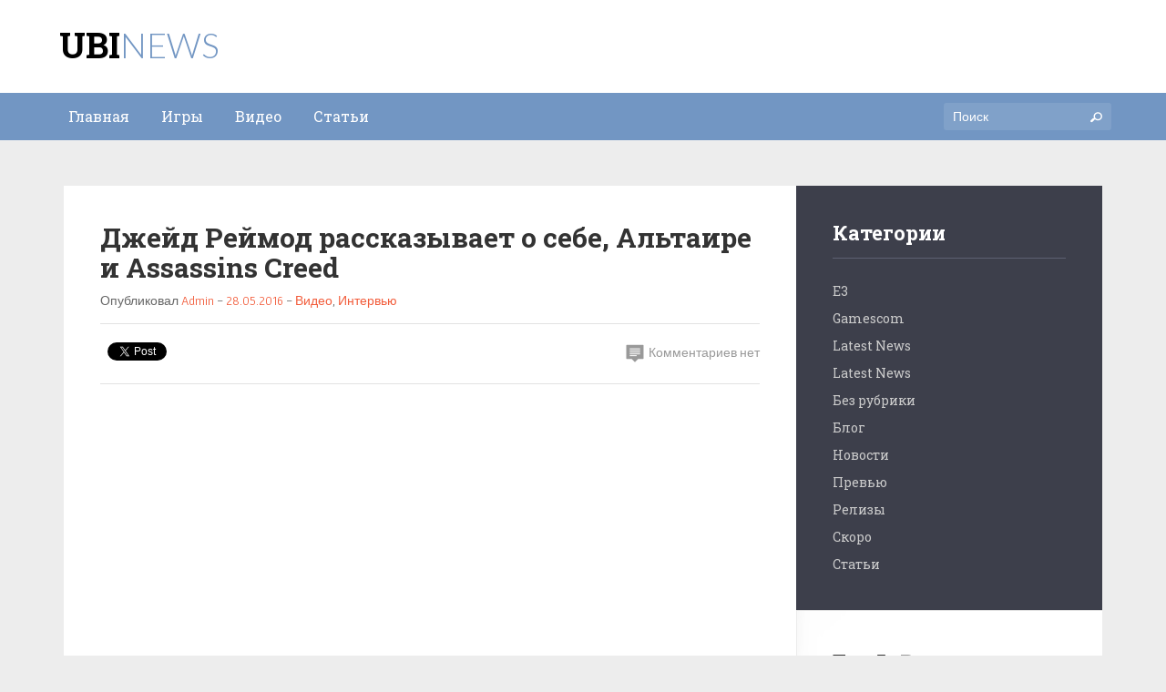

--- FILE ---
content_type: text/html; charset=UTF-8
request_url: https://ubinews.ru/all-video-list/%D0%B4%D0%B6%D0%B5%D0%B9%D0%B4-%D1%80%D0%B5%D0%B9%D0%BC%D0%BE%D0%B4-%D1%80%D0%B0%D1%81%D1%81%D0%BA%D0%B0%D0%B7%D1%8B%D0%B2%D0%B0%D0%B5%D1%82-%D0%BE-%D1%81%D0%B5%D0%B1%D0%B5-%D0%B0%D0%BB%D1%8C%D1%82/
body_size: 9531
content:
<!doctype html>
<!--[if lt IE 7 ]><html lang="en" class="no-js ie6"> <![endif]-->
<!--[if IE 7 ]><html lang="en" class="no-js ie7"> <![endif]-->
<!--[if IE 8 ]><html lang="en" class="no-js ie8"> <![endif]-->
<!--[if IE 9 ]><html lang="en" class="no-js ie9"> <![endif]-->
<!--[if (gt IE 9)|!(IE)]><html lang="en" class="no-js" lang="ru-RU"> <![endif]-->
<head>
    <meta http-equiv="Content-Type" content="text/html; charset=UTF-8" />
    <meta http-equiv="X-UA-Compatible" content="IE=edge,chrome=1">
    <meta name="viewport" content="width=device-width,initial-scale=1">
    <title>Джейд Реймод рассказывает о себе, Альтаире и Assassins Creed    </title>
    
<meta name="description" content="" />    <link rel="profile" href="http://gmpg.org/xfn/11" />
    <link rel="pingback" href="https://ubinews.ru/xmlrpc.php" />
    <meta name='robots' content='max-image-preview:large' />
<link rel='dns-prefetch' href='//maps.google.com' />
<link rel="alternate" type="application/rss+xml" title="Ubisoft News &raquo; Лента" href="https://ubinews.ru/feed/" />
<link rel="alternate" type="application/rss+xml" title="Ubisoft News &raquo; Лента комментариев" href="https://ubinews.ru/comments/feed/" />
<link rel="alternate" type="application/rss+xml" title="Ubisoft News &raquo; Лента комментариев к &laquo;Джейд Реймод рассказывает о себе, Альтаире и Assassins Creed&raquo;" href="https://ubinews.ru/all-video-list/%d0%b4%d0%b6%d0%b5%d0%b9%d0%b4-%d1%80%d0%b5%d0%b9%d0%bc%d0%be%d0%b4-%d1%80%d0%b0%d1%81%d1%81%d0%ba%d0%b0%d0%b7%d1%8b%d0%b2%d0%b0%d0%b5%d1%82-%d0%be-%d1%81%d0%b5%d0%b1%d0%b5-%d0%b0%d0%bb%d1%8c%d1%82/feed/" />
<script type="text/javascript">
window._wpemojiSettings = {"baseUrl":"https:\/\/s.w.org\/images\/core\/emoji\/14.0.0\/72x72\/","ext":".png","svgUrl":"https:\/\/s.w.org\/images\/core\/emoji\/14.0.0\/svg\/","svgExt":".svg","source":{"concatemoji":"https:\/\/ubinews.ru\/wp-includes\/js\/wp-emoji-release.min.js?ver=6.1.9"}};
/*! This file is auto-generated */
!function(e,a,t){var n,r,o,i=a.createElement("canvas"),p=i.getContext&&i.getContext("2d");function s(e,t){var a=String.fromCharCode,e=(p.clearRect(0,0,i.width,i.height),p.fillText(a.apply(this,e),0,0),i.toDataURL());return p.clearRect(0,0,i.width,i.height),p.fillText(a.apply(this,t),0,0),e===i.toDataURL()}function c(e){var t=a.createElement("script");t.src=e,t.defer=t.type="text/javascript",a.getElementsByTagName("head")[0].appendChild(t)}for(o=Array("flag","emoji"),t.supports={everything:!0,everythingExceptFlag:!0},r=0;r<o.length;r++)t.supports[o[r]]=function(e){if(p&&p.fillText)switch(p.textBaseline="top",p.font="600 32px Arial",e){case"flag":return s([127987,65039,8205,9895,65039],[127987,65039,8203,9895,65039])?!1:!s([55356,56826,55356,56819],[55356,56826,8203,55356,56819])&&!s([55356,57332,56128,56423,56128,56418,56128,56421,56128,56430,56128,56423,56128,56447],[55356,57332,8203,56128,56423,8203,56128,56418,8203,56128,56421,8203,56128,56430,8203,56128,56423,8203,56128,56447]);case"emoji":return!s([129777,127995,8205,129778,127999],[129777,127995,8203,129778,127999])}return!1}(o[r]),t.supports.everything=t.supports.everything&&t.supports[o[r]],"flag"!==o[r]&&(t.supports.everythingExceptFlag=t.supports.everythingExceptFlag&&t.supports[o[r]]);t.supports.everythingExceptFlag=t.supports.everythingExceptFlag&&!t.supports.flag,t.DOMReady=!1,t.readyCallback=function(){t.DOMReady=!0},t.supports.everything||(n=function(){t.readyCallback()},a.addEventListener?(a.addEventListener("DOMContentLoaded",n,!1),e.addEventListener("load",n,!1)):(e.attachEvent("onload",n),a.attachEvent("onreadystatechange",function(){"complete"===a.readyState&&t.readyCallback()})),(e=t.source||{}).concatemoji?c(e.concatemoji):e.wpemoji&&e.twemoji&&(c(e.twemoji),c(e.wpemoji)))}(window,document,window._wpemojiSettings);
</script>
<style type="text/css">
img.wp-smiley,
img.emoji {
	display: inline !important;
	border: none !important;
	box-shadow: none !important;
	height: 1em !important;
	width: 1em !important;
	margin: 0 0.07em !important;
	vertical-align: -0.1em !important;
	background: none !important;
	padding: 0 !important;
}
</style>
	<link rel='stylesheet' id='wp-block-library-css' href='https://ubinews.ru/wp-includes/css/dist/block-library/style.min.css?ver=6.1.9' type='text/css' media='all' />
<link rel='stylesheet' id='classic-theme-styles-css' href='https://ubinews.ru/wp-includes/css/classic-themes.min.css?ver=1' type='text/css' media='all' />
<style id='global-styles-inline-css' type='text/css'>
body{--wp--preset--color--black: #000000;--wp--preset--color--cyan-bluish-gray: #abb8c3;--wp--preset--color--white: #ffffff;--wp--preset--color--pale-pink: #f78da7;--wp--preset--color--vivid-red: #cf2e2e;--wp--preset--color--luminous-vivid-orange: #ff6900;--wp--preset--color--luminous-vivid-amber: #fcb900;--wp--preset--color--light-green-cyan: #7bdcb5;--wp--preset--color--vivid-green-cyan: #00d084;--wp--preset--color--pale-cyan-blue: #8ed1fc;--wp--preset--color--vivid-cyan-blue: #0693e3;--wp--preset--color--vivid-purple: #9b51e0;--wp--preset--gradient--vivid-cyan-blue-to-vivid-purple: linear-gradient(135deg,rgba(6,147,227,1) 0%,rgb(155,81,224) 100%);--wp--preset--gradient--light-green-cyan-to-vivid-green-cyan: linear-gradient(135deg,rgb(122,220,180) 0%,rgb(0,208,130) 100%);--wp--preset--gradient--luminous-vivid-amber-to-luminous-vivid-orange: linear-gradient(135deg,rgba(252,185,0,1) 0%,rgba(255,105,0,1) 100%);--wp--preset--gradient--luminous-vivid-orange-to-vivid-red: linear-gradient(135deg,rgba(255,105,0,1) 0%,rgb(207,46,46) 100%);--wp--preset--gradient--very-light-gray-to-cyan-bluish-gray: linear-gradient(135deg,rgb(238,238,238) 0%,rgb(169,184,195) 100%);--wp--preset--gradient--cool-to-warm-spectrum: linear-gradient(135deg,rgb(74,234,220) 0%,rgb(151,120,209) 20%,rgb(207,42,186) 40%,rgb(238,44,130) 60%,rgb(251,105,98) 80%,rgb(254,248,76) 100%);--wp--preset--gradient--blush-light-purple: linear-gradient(135deg,rgb(255,206,236) 0%,rgb(152,150,240) 100%);--wp--preset--gradient--blush-bordeaux: linear-gradient(135deg,rgb(254,205,165) 0%,rgb(254,45,45) 50%,rgb(107,0,62) 100%);--wp--preset--gradient--luminous-dusk: linear-gradient(135deg,rgb(255,203,112) 0%,rgb(199,81,192) 50%,rgb(65,88,208) 100%);--wp--preset--gradient--pale-ocean: linear-gradient(135deg,rgb(255,245,203) 0%,rgb(182,227,212) 50%,rgb(51,167,181) 100%);--wp--preset--gradient--electric-grass: linear-gradient(135deg,rgb(202,248,128) 0%,rgb(113,206,126) 100%);--wp--preset--gradient--midnight: linear-gradient(135deg,rgb(2,3,129) 0%,rgb(40,116,252) 100%);--wp--preset--duotone--dark-grayscale: url('#wp-duotone-dark-grayscale');--wp--preset--duotone--grayscale: url('#wp-duotone-grayscale');--wp--preset--duotone--purple-yellow: url('#wp-duotone-purple-yellow');--wp--preset--duotone--blue-red: url('#wp-duotone-blue-red');--wp--preset--duotone--midnight: url('#wp-duotone-midnight');--wp--preset--duotone--magenta-yellow: url('#wp-duotone-magenta-yellow');--wp--preset--duotone--purple-green: url('#wp-duotone-purple-green');--wp--preset--duotone--blue-orange: url('#wp-duotone-blue-orange');--wp--preset--font-size--small: 13px;--wp--preset--font-size--medium: 20px;--wp--preset--font-size--large: 36px;--wp--preset--font-size--x-large: 42px;--wp--preset--spacing--20: 0.44rem;--wp--preset--spacing--30: 0.67rem;--wp--preset--spacing--40: 1rem;--wp--preset--spacing--50: 1.5rem;--wp--preset--spacing--60: 2.25rem;--wp--preset--spacing--70: 3.38rem;--wp--preset--spacing--80: 5.06rem;}:where(.is-layout-flex){gap: 0.5em;}body .is-layout-flow > .alignleft{float: left;margin-inline-start: 0;margin-inline-end: 2em;}body .is-layout-flow > .alignright{float: right;margin-inline-start: 2em;margin-inline-end: 0;}body .is-layout-flow > .aligncenter{margin-left: auto !important;margin-right: auto !important;}body .is-layout-constrained > .alignleft{float: left;margin-inline-start: 0;margin-inline-end: 2em;}body .is-layout-constrained > .alignright{float: right;margin-inline-start: 2em;margin-inline-end: 0;}body .is-layout-constrained > .aligncenter{margin-left: auto !important;margin-right: auto !important;}body .is-layout-constrained > :where(:not(.alignleft):not(.alignright):not(.alignfull)){max-width: var(--wp--style--global--content-size);margin-left: auto !important;margin-right: auto !important;}body .is-layout-constrained > .alignwide{max-width: var(--wp--style--global--wide-size);}body .is-layout-flex{display: flex;}body .is-layout-flex{flex-wrap: wrap;align-items: center;}body .is-layout-flex > *{margin: 0;}:where(.wp-block-columns.is-layout-flex){gap: 2em;}.has-black-color{color: var(--wp--preset--color--black) !important;}.has-cyan-bluish-gray-color{color: var(--wp--preset--color--cyan-bluish-gray) !important;}.has-white-color{color: var(--wp--preset--color--white) !important;}.has-pale-pink-color{color: var(--wp--preset--color--pale-pink) !important;}.has-vivid-red-color{color: var(--wp--preset--color--vivid-red) !important;}.has-luminous-vivid-orange-color{color: var(--wp--preset--color--luminous-vivid-orange) !important;}.has-luminous-vivid-amber-color{color: var(--wp--preset--color--luminous-vivid-amber) !important;}.has-light-green-cyan-color{color: var(--wp--preset--color--light-green-cyan) !important;}.has-vivid-green-cyan-color{color: var(--wp--preset--color--vivid-green-cyan) !important;}.has-pale-cyan-blue-color{color: var(--wp--preset--color--pale-cyan-blue) !important;}.has-vivid-cyan-blue-color{color: var(--wp--preset--color--vivid-cyan-blue) !important;}.has-vivid-purple-color{color: var(--wp--preset--color--vivid-purple) !important;}.has-black-background-color{background-color: var(--wp--preset--color--black) !important;}.has-cyan-bluish-gray-background-color{background-color: var(--wp--preset--color--cyan-bluish-gray) !important;}.has-white-background-color{background-color: var(--wp--preset--color--white) !important;}.has-pale-pink-background-color{background-color: var(--wp--preset--color--pale-pink) !important;}.has-vivid-red-background-color{background-color: var(--wp--preset--color--vivid-red) !important;}.has-luminous-vivid-orange-background-color{background-color: var(--wp--preset--color--luminous-vivid-orange) !important;}.has-luminous-vivid-amber-background-color{background-color: var(--wp--preset--color--luminous-vivid-amber) !important;}.has-light-green-cyan-background-color{background-color: var(--wp--preset--color--light-green-cyan) !important;}.has-vivid-green-cyan-background-color{background-color: var(--wp--preset--color--vivid-green-cyan) !important;}.has-pale-cyan-blue-background-color{background-color: var(--wp--preset--color--pale-cyan-blue) !important;}.has-vivid-cyan-blue-background-color{background-color: var(--wp--preset--color--vivid-cyan-blue) !important;}.has-vivid-purple-background-color{background-color: var(--wp--preset--color--vivid-purple) !important;}.has-black-border-color{border-color: var(--wp--preset--color--black) !important;}.has-cyan-bluish-gray-border-color{border-color: var(--wp--preset--color--cyan-bluish-gray) !important;}.has-white-border-color{border-color: var(--wp--preset--color--white) !important;}.has-pale-pink-border-color{border-color: var(--wp--preset--color--pale-pink) !important;}.has-vivid-red-border-color{border-color: var(--wp--preset--color--vivid-red) !important;}.has-luminous-vivid-orange-border-color{border-color: var(--wp--preset--color--luminous-vivid-orange) !important;}.has-luminous-vivid-amber-border-color{border-color: var(--wp--preset--color--luminous-vivid-amber) !important;}.has-light-green-cyan-border-color{border-color: var(--wp--preset--color--light-green-cyan) !important;}.has-vivid-green-cyan-border-color{border-color: var(--wp--preset--color--vivid-green-cyan) !important;}.has-pale-cyan-blue-border-color{border-color: var(--wp--preset--color--pale-cyan-blue) !important;}.has-vivid-cyan-blue-border-color{border-color: var(--wp--preset--color--vivid-cyan-blue) !important;}.has-vivid-purple-border-color{border-color: var(--wp--preset--color--vivid-purple) !important;}.has-vivid-cyan-blue-to-vivid-purple-gradient-background{background: var(--wp--preset--gradient--vivid-cyan-blue-to-vivid-purple) !important;}.has-light-green-cyan-to-vivid-green-cyan-gradient-background{background: var(--wp--preset--gradient--light-green-cyan-to-vivid-green-cyan) !important;}.has-luminous-vivid-amber-to-luminous-vivid-orange-gradient-background{background: var(--wp--preset--gradient--luminous-vivid-amber-to-luminous-vivid-orange) !important;}.has-luminous-vivid-orange-to-vivid-red-gradient-background{background: var(--wp--preset--gradient--luminous-vivid-orange-to-vivid-red) !important;}.has-very-light-gray-to-cyan-bluish-gray-gradient-background{background: var(--wp--preset--gradient--very-light-gray-to-cyan-bluish-gray) !important;}.has-cool-to-warm-spectrum-gradient-background{background: var(--wp--preset--gradient--cool-to-warm-spectrum) !important;}.has-blush-light-purple-gradient-background{background: var(--wp--preset--gradient--blush-light-purple) !important;}.has-blush-bordeaux-gradient-background{background: var(--wp--preset--gradient--blush-bordeaux) !important;}.has-luminous-dusk-gradient-background{background: var(--wp--preset--gradient--luminous-dusk) !important;}.has-pale-ocean-gradient-background{background: var(--wp--preset--gradient--pale-ocean) !important;}.has-electric-grass-gradient-background{background: var(--wp--preset--gradient--electric-grass) !important;}.has-midnight-gradient-background{background: var(--wp--preset--gradient--midnight) !important;}.has-small-font-size{font-size: var(--wp--preset--font-size--small) !important;}.has-medium-font-size{font-size: var(--wp--preset--font-size--medium) !important;}.has-large-font-size{font-size: var(--wp--preset--font-size--large) !important;}.has-x-large-font-size{font-size: var(--wp--preset--font-size--x-large) !important;}
.wp-block-navigation a:where(:not(.wp-element-button)){color: inherit;}
:where(.wp-block-columns.is-layout-flex){gap: 2em;}
.wp-block-pullquote{font-size: 1.5em;line-height: 1.6;}
</style>
<link rel='stylesheet' id='fuse-framework-frontend-css' href='https://ubinews.ru/wp-content/themes/gameszone-parent/framework/static/css/frontend.css?ver=6.1.9' type='text/css' media='all' />
<link rel='stylesheet' id='bootstrap-css' href='https://ubinews.ru/wp-content/themes/gameszone-parent/css/bootstrap.css?ver=6.1.9' type='text/css' media='all' />
<link rel='stylesheet' id='bootstrap-theme-css' href='https://ubinews.ru/wp-content/themes/gameszone-parent/css/bootstrap-theme.css?ver=6.1.9' type='text/css' media='all' />
<link rel='stylesheet' id='style-css' href='https://ubinews.ru/wp-content/themes/gameszone-child/style.css?ver=6.1.9' type='text/css' media='all' />
<link rel='stylesheet' id='prettyPhoto-css' href='https://ubinews.ru/wp-content/themes/gameszone-parent/framework/static/css/prettyPhoto.css?ver=6.1.9' type='text/css' media='all' />
<link rel='stylesheet' id='animate.min-css' href='https://ubinews.ru/wp-content/themes/gameszone-parent/css/animate.min.css?ver=6.1.9' type='text/css' media='all' />
<link rel='stylesheet' id='shCore-css' href='https://ubinews.ru/wp-content/themes/gameszone-parent/css/shCore.css?ver=6.1.9' type='text/css' media='all' />
<link rel='stylesheet' id='meanmenu-css' href='https://ubinews.ru/wp-content/themes/gameszone-parent/css/meanmenu.css?ver=6.1.9' type='text/css' media='all' />
<link rel='stylesheet' id='shThemeDefault-css' href='https://ubinews.ru/wp-content/themes/gameszone-parent/css/shThemeDefault.css?ver=6.1.9' type='text/css' media='all' />
<link rel='stylesheet' id='mCustomScrollbar-css' href='https://ubinews.ru/wp-content/themes/gameszone-parent/css/jquery.mCustomScrollbar.css?ver=6.1.9' type='text/css' media='all' />
<link rel='stylesheet' id='tfuse-newsletter-css-css' href='https://ubinews.ru/wp-content/themes/gameszone-parent/framework/extensions/newsletter/static/css/newsletter_clientside.css?ver=6.1.9' type='text/css' media='all' />
<script type='text/javascript' src='https://ubinews.ru/wp-includes/js/jquery/jquery.min.js?ver=3.6.1' id='jquery-core-js'></script>
<script type='text/javascript' src='https://ubinews.ru/wp-includes/js/jquery/jquery-migrate.min.js?ver=3.3.2' id='jquery-migrate-js'></script>
<link rel="https://api.w.org/" href="https://ubinews.ru/wp-json/" />
<link rel="canonical" href="https://ubinews.ru/all-video-list/%d0%b4%d0%b6%d0%b5%d0%b9%d0%b4-%d1%80%d0%b5%d0%b9%d0%bc%d0%be%d0%b4-%d1%80%d0%b0%d1%81%d1%81%d0%ba%d0%b0%d0%b7%d1%8b%d0%b2%d0%b0%d0%b5%d1%82-%d0%be-%d1%81%d0%b5%d0%b1%d0%b5-%d0%b0%d0%bb%d1%8c%d1%82/" />
<link rel='shortlink' href='https://ubinews.ru/?p=1264' />
<link rel="alternate" type="application/json+oembed" href="https://ubinews.ru/wp-json/oembed/1.0/embed?url=https%3A%2F%2Fubinews.ru%2Fall-video-list%2F%25d0%25b4%25d0%25b6%25d0%25b5%25d0%25b9%25d0%25b4-%25d1%2580%25d0%25b5%25d0%25b9%25d0%25bc%25d0%25be%25d0%25b4-%25d1%2580%25d0%25b0%25d1%2581%25d1%2581%25d0%25ba%25d0%25b0%25d0%25b7%25d1%258b%25d0%25b2%25d0%25b0%25d0%25b5%25d1%2582-%25d0%25be-%25d1%2581%25d0%25b5%25d0%25b1%25d0%25b5-%25d0%25b0%25d0%25bb%25d1%258c%25d1%2582%2F" />
<link rel="alternate" type="text/xml+oembed" href="https://ubinews.ru/wp-json/oembed/1.0/embed?url=https%3A%2F%2Fubinews.ru%2Fall-video-list%2F%25d0%25b4%25d0%25b6%25d0%25b5%25d0%25b9%25d0%25b4-%25d1%2580%25d0%25b5%25d0%25b9%25d0%25bc%25d0%25be%25d0%25b4-%25d1%2580%25d0%25b0%25d1%2581%25d1%2581%25d0%25ba%25d0%25b0%25d0%25b7%25d1%258b%25d0%25b2%25d0%25b0%25d0%25b5%25d1%2582-%25d0%25be-%25d1%2581%25d0%25b5%25d0%25b1%25d0%25b5-%25d0%25b0%25d0%25bb%25d1%258c%25d1%2582%2F&#038;format=xml" />
<link rel="shortcut icon" href="https://ubinews.ru/wp-content/uploads/2014/03/ubisoft_logo_512x512-55727408v1_site_icon-32x32.png"/>

<script type="text/javascript">/* <![CDATA[ */
tf_script={"TF_THEME_PREFIX":"gameszone","TFUSE_THEME_URL":"https:\/\/ubinews.ru\/wp-content\/themes\/gameszone-parent","ajaxurl":"https:\/\/ubinews.ru\/wp-admin\/admin-ajax.php"};
/* ]]> */</script>
</head>
<body class="video-template-default single single-video postid-1264">
    <div id="page" class="hfeed site">
                <header id="masthead" class="site-header" role="banner">
            <div class="site-header-container">
                <div class="header-main">
                    <div class="header-main-container">

                        <div class="header-logo">
                                        <h1 class="site-title"><a href="https://ubinews.ru/">Ubi<span>News</span></a></h1>
                              </div>

                                            </div>
                </div><!-- .header-main -->
                
                <div class="header-second">
                    <div class="header-second-container">
                        <div class="nav-main">
                            <nav role="navigation" class="site-navigation main-navigation">
                                <div id="default_menu" class="menu-menu-2-container"><ul id="menu-menu-2" class="dropdown"><li id="menu-item-1266" class="menu-item menu-item-type-custom menu-item-object-custom menu-item-home menu-item-1266"><a href="http://ubinews.ru/"><span>Главная</span></a></li>
<li id="menu-item-1268" class="menu-item menu-item-type-custom menu-item-object-custom menu-item-1268"><a href="/game-list/games/"><span>Игры</span></a></li>
<li id="menu-item-1269" class="menu-item menu-item-type-custom menu-item-object-custom menu-item-1269"><a href="/video-list/all_videos/"><span>Видео</span></a></li>
<li id="menu-item-1270" class="menu-item menu-item-type-custom menu-item-object-custom menu-item-1270"><a href="/category/articles/"><span>Статьи</span></a></li>
</ul></div>                            </nav>
                        </div>
                        <div class="header-search">
                            <form id="searchForm" action="https://ubinews.ru/" method="get">
                                <label>Поиск</label>
                                <input type="text" name="s" id="s" value="" class="stext" placeholder="Поиск">
                                <button type="submit" id="searchSubmit" class="button-search"><i class="tficon-search"></i></button>
                            </form>
                        </div>
                    </div>
                </div>
                
            </div>   
        </header>
    <div id="main" class="site-main" role="main"><div class="main-row content-row">
    <div class="container">
                            <div class="middle-main content-cols2">
                 
                    <div id="primary" class="content-area">
                        <div class="inner">
                                                                <article class="post post-details">
    <header class="entry-header">
                    <h1 class="entry-title">Джейд Реймод рассказывает о себе, Альтаире и Assassins Creed</h1>
                <div class="entry-meta">
            Опубликовал <span class="author"><a href="https://ubinews.ru/author/admin/" title="Записи Admin" rel="author">Admin</a></span>
             - <time class="entry-date" datetime="">28.05.2016</time>
             - <span class="cat-links"><a href="https://ubinews.ru/video-list/all_videos/" rel="tag">Видео</a>, <a href="https://ubinews.ru/video-list/interviews/" rel="tag">Интервью</a></span>
                    </div>
    </header>

    <div class="entry-meta-share">
        <script>
            (function(d, s, id) {
                var js, fjs = d.getElementsByTagName(s)[0];
                if (d.getElementById(id)) return;
                js = d.createElement(s); js.id = id;
                js.src = "//connect.facebook.net/ru_RU/sdk.js#xfbml=1&version=v2.0";
                fjs.parentNode.insertBefore(js, fjs);
            }(document, 'script', 'facebook-jssdk'));
        </script>
        <div class="post-social fb-like" data-href="https://ubinews.ru/all-video-list/%d0%b4%d0%b6%d0%b5%d0%b9%d0%b4-%d1%80%d0%b5%d0%b9%d0%bc%d0%be%d0%b4-%d1%80%d0%b0%d1%81%d1%81%d0%ba%d0%b0%d0%b7%d1%8b%d0%b2%d0%b0%d0%b5%d1%82-%d0%be-%d1%81%d0%b5%d0%b1%d0%b5-%d0%b0%d0%bb%d1%8c%d1%82/" data-locale="ru_RU" data-layout="button" data-action="like" data-show-faces="false" data-share="false"></div>

        <div class="post-social">
            <a href="https://twitter.com/share" class="twitter-share-button" data-dnt="true" data-count="none" data-via="twitterapi">Tweet</a>
            <script>!function(d,s,id){var js,fjs=d.getElementsByTagName(s)[0];if(!d.getElementById(id)){js=d.createElement(s);js.id=id;js.src="https://platform.twitter.com/widgets.js";fjs.parentNode.insertBefore(js,fjs);}}(document,"script","twitter-wjs");</script>
        </div>

        <div class="post-social">
            <g:plusone size="medium"></g:plusone>
            <script type="text/javascript">
                window.___gcfg = {
                    lang: 'ru_RU'
                };
                (function() {
                    var po = document.createElement('script'); po.type = 'text/javascript'; po.async = true;
                    po.src = 'https://apis.google.com/js/plusone.js';
                    var s = document.getElementsByTagName('script')[0]; s.parentNode.insertBefore(po, s);
                })();
            </script>
        </div>

        <span class="comments-link"><a href="https://ubinews.ru/all-video-list/%d0%b4%d0%b6%d0%b5%d0%b9%d0%b4-%d1%80%d0%b5%d0%b9%d0%bc%d0%be%d0%b4-%d1%80%d0%b0%d1%81%d1%81%d0%ba%d0%b0%d0%b7%d1%8b%d0%b2%d0%b0%d0%b5%d1%82-%d0%be-%d1%81%d0%b5%d0%b1%d0%b5-%d0%b0%d0%bb%d1%8c%d1%82/#respond" class="anchor"><i class="tficon-comment"></i> Комментариев нет</a></span>
            </div>
            <div class="video_embed" >
                    </div>
        <div class="entry-content">
        <p><iframe width="854" height="480" src="https://www.youtube.com/embed/rAzIPvrjxtM" frameborder="0" allowfullscreen></iframe></p>
<p><iframe loading="lazy" width="854" height="480" src="https://www.youtube.com/embed/5aaMPXDXrK4" frameborder="0" allowfullscreen></iframe></p>
<p><iframe loading="lazy" width="854" height="480" src="https://www.youtube.com/embed/_h5dNE2mwGs" frameborder="0" allowfullscreen></iframe></p>
<p><iframe loading="lazy" width="854" height="480" src="https://www.youtube.com/embed/DcRznI47O70" frameborder="0" allowfullscreen></iframe></p>
 
        <div class="clear"></div>
            </div>

</article>

                             
                                                           
    <section id="comments" class="comments-area">
    
    
    
        <p class="nocomments"> Комментариев нет</p>

    </section><!-- #comments -->
	<div id="respond" class="comment-respond">
		<h3 id="reply-title" class="comment-reply-title">Оставьте ваш комментарий <small><a rel="nofollow" id="cancel-comment-reply-link" href="/all-video-list/%D0%B4%D0%B6%D0%B5%D0%B9%D0%B4-%D1%80%D0%B5%D0%B9%D0%BC%D0%BE%D0%B4-%D1%80%D0%B0%D1%81%D1%81%D0%BA%D0%B0%D0%B7%D1%8B%D0%B2%D0%B0%D0%B5%D1%82-%D0%BE-%D1%81%D0%B5%D0%B1%D0%B5-%D0%B0%D0%BB%D1%8C%D1%82/#respond" style="display:none;">Cancel Reply</a></small></h3><form action="https://ubinews.ru/wp-comments-post.php" method="post" id="addcomments" class="comment-form"><div class="row_form alignleft field_text">
                            <label class="label_title">Имя</label>
                            <input type="text" name="author" value="" class="inputtext required" placeholder="Имя"   aria-required='true'>
                        </div>
<div class="row_form alignleft field_text omega">
                            <label class="label_title">Email <small>(never published)</small></label>
                            <input type="text" name="email" value="" class="inputtext required" placeholder="Email (never published)"  aria-required='true'>
                        </div>
                        <div class="clear"></div>
 <div class="row_form field_textarea">
                            <label class="label_title">Комментарий</label>
                            <textarea cols="30" rows="10" name="comment" class="textarea" placeholder="Комментарий"></textarea>
                        </div><p class="form-submit"><input name="submit" type="submit" id="submit" class="submit" value="Опубликовать" /> <input type='hidden' name='comment_post_ID' value='1264' id='comment_post_ID' />
<input type='hidden' name='comment_parent' id='comment_parent' value='0' />
</p><p style="display: none;"><input type="hidden" id="akismet_comment_nonce" name="akismet_comment_nonce" value="bc3ebed6e0" /></p><p style="display: none !important;"><label>&#916;<textarea name="ak_hp_textarea" cols="45" rows="8" maxlength="100"></textarea></label><input type="hidden" id="ak_js_1" name="ak_js" value="189"/><script>document.getElementById( "ak_js_1" ).setAttribute( "value", ( new Date() ).getTime() );</script></p></form>	</div><!-- #respond -->
	                                                    </div>
                    </div>
                                            <div id="secondary" class="sidebar widget-area">
                            <div class="inner">
                                <div class="widget widget_categories widget-boxed"><h3 class="widget-title">Категории</h3>        <ul>
            	<li class="cat-item cat-item-102"><a href="https://ubinews.ru/category/e3/">E3</a>
</li>
	<li class="cat-item cat-item-103"><a href="https://ubinews.ru/category/gamescom/">Gamescom</a>
</li>
	<li class="cat-item cat-item-6"><a href="https://ubinews.ru/category/advertising/">Latest News</a>
</li>
	<li class="cat-item cat-item-7"><a href="https://ubinews.ru/category/latest-news/">Latest News</a>
</li>
	<li class="cat-item cat-item-1"><a href="https://ubinews.ru/category/%d0%b1%d0%b5%d0%b7-%d1%80%d1%83%d0%b1%d1%80%d0%b8%d0%ba%d0%b8/">Без рубрики</a>
</li>
	<li class="cat-item cat-item-3"><a href="https://ubinews.ru/category/blog/">Блог</a>
</li>
	<li class="cat-item cat-item-9"><a href="https://ubinews.ru/category/news/">Новости</a>
</li>
	<li class="cat-item cat-item-10"><a href="https://ubinews.ru/category/preivews/">Превью</a>
</li>
	<li class="cat-item cat-item-8"><a href="https://ubinews.ru/category/new-releases/">Релизы</a>
</li>
	<li class="cat-item cat-item-4"><a href="https://ubinews.ru/category/coming-soon/">Скоро</a>
</li>
	<li class="cat-item cat-item-101"><a class="last"  href="https://ubinews.ru/category/articles/">Статьи</a>
</li>
        </ul>
        </div>                        <div class="widget widget_tabs">

                <ul class="side-tabs">
                    <li class="active"><a href="#tab_2_1" data-toggle="tab">Топ 5</a></li>
                    <li><a href="#tab_2_2" data-toggle="tab">Recent</a></li>
                </ul>

                <div class="tab-content">
                    <div id="tab_2_1" class="tab-pane fade in active">
                        <ul class="side-postlist list-numbers">
                                                                                                                                                                                                                        <li>
                                                                                        <a href="#" class="post-thumbnail"><img src="https://ubinews.ru/wp-content/uploads/2016/05/watchdogs2.jpg" alt=""/></a>
                                            <a href="https://ubinews.ru/all-game-list/watch-dogs-2/" class="post-title">Watch Dogs 2</a>
                                                                                        
                                                                                            <span class="tag-links">
                                                    PC, PS4,                                                                                                     </span>
                                                                                    </li>
                                                                                                                                                            <li>
                                                                                        <a href="#" class="post-thumbnail"><img src="https://ubinews.ru/wp-content/uploads/2016/05/For-Honor-1.jpg" alt=""/></a>
                                            <a href="https://ubinews.ru/all-game-list/for-honor/" class="post-title">For Honor</a>
                                                                                        
                                                                                            <span class="tag-links">
                                                    PC, PS4,                                                                                                     </span>
                                                                                    </li>
                                                                                                                                                            <li>
                                                                                        <a href="#" class="post-thumbnail"><img src="https://ubinews.ru/wp-content/uploads/2016/06/Tom-Clancys-Ghost-Recon-Wildlands.jpg" alt=""/></a>
                                            <a href="https://ubinews.ru/all-game-list/tom-clancys-ghost-recon-wildlands/" class="post-title">Tom Clancy&#8217;s Ghost Recon: Wildlands</a>
                                                                                        
                                                                                            <span class="tag-links">
                                                    PC, PS4,                                                                                                     </span>
                                                                                    </li>
                                                                                        </ul>
                    </div>

                    <div id="tab_2_2" class="tab-pane fade">
                        <ul class="side-postlist">
                                                                                                                                    <li>
                                                                                <a href="#" class="post-thumbnail"><img src="" alt=""/></a>
                                        <a href="https://ubinews.ru/all-game-list/assassins-creed-origins/" class="post-title">Assassin&#8217;s Creed Origins</a>
                                                                                                                
                                                                            </li>
                                                                                                        <li>
                                                                                <a href="#" class="post-thumbnail"><img src="" alt=""/></a>
                                        <a href="https://ubinews.ru/all-game-list/beyond-good-and-evil-2/" class="post-title">Beyond Good and Evil 2</a>
                                                                                                                
                                                                            </li>
                                                                                                        <li>
                                                                                <a href="#" class="post-thumbnail"><img src="https://ubinews.ru/wp-content/uploads/2016/05/Assassins-Creed.jpg" alt=""/></a>
                                        <a href="https://ubinews.ru/all-game-list/assassins-creed/" class="post-title">Assassin&#8217;s Creed</a>
                                                                                    <span class="cat-links">
                                                Action-Adventure                                            </span>
                                                                                                                
                                                                                    <span class="tag-links">
                                                    PC, PS3,                                                                                                 </span>
                                                                            </li>
                                                                                                        <li>
                                                                                <a href="#" class="post-thumbnail"><img src="https://ubinews.ru/wp-content/uploads/2016/05/Assassins-Creed-2.jpg" alt=""/></a>
                                        <a href="https://ubinews.ru/all-game-list/assassins-creed-2/" class="post-title">Assassin&#8217;s Creed 2</a>
                                                                                    <span class="cat-links">
                                                Action-Adventure                                            </span>
                                                                                                                
                                                                                    <span class="tag-links">
                                                    PC, PS3,                                                                                                 </span>
                                                                            </li>
                                                                                                        <li>
                                                                                <a href="#" class="post-thumbnail"><img src="https://ubinews.ru/wp-content/uploads/2016/05/Assassins-Creed-Brotherhood.jpg" alt=""/></a>
                                        <a href="https://ubinews.ru/all-game-list/assassins-creed-brotherhood/" class="post-title">Assassin’s Creed Brotherhood</a>
                                                                                    <span class="cat-links">
                                                Action-Adventure                                            </span>
                                                                                                                
                                                                                    <span class="tag-links">
                                                    PC, PS3,                                                                                                 </span>
                                                                            </li>
                                                                                    </ul>
                    </div>
                </div>
            </div>
            <!-- widget sidebar tabs -->
            
<div class="widget widget_newsletter newsletter_subscription_box newsletterBox ">
                <h3 class="widget-title">Рассылка</h3>                
                <div class="newsletter_subscription_messages before-text">
                    <div class="newsletter_subscription_message_initial">
                                            </div>
                    <div class="newsletter_subscription_message_success">
                        Thank you for your subscription.                    </div>
                    <div class="newsletter_subscription_message_wrong_email">
                        Your email format is wrong!                    </div>
                    <div class="newsletter_subscription_message_failed">
                        Sad, but we couldn't add you to our mailing list ATM.                    </div>
                </div>

                <form action="#" method="post" class="newsletter_subscription_form">
                    <input type="text" value="" name="newsletter" id="newsletter" class="newsletter_subscription_email inputtext" placeholder="Your Email" />
                    <button type="submit" class="btn btn-main newsletter_subscription_submit" value="Send">Подписаться</button>
                    <div class="newsletter_subscription_ajax"> Загрузка...</div>
                    <div class="newsletter_text">
                                            </div>
					                </form>
        </div>
                                    </div>
                        </div>
                                </div> 
    </div>
</div>

    <div class="main-row main-row-bg-2 main-row-slim">
        <div class="container">
                        <div class="col-md-3">
                <div class="widget widget_text ">			<h3 class="widget-title">Ubisoft<span> News</span></h3>			<div class="textwidget"><p>UbiNews - это место, где вы сможете узнать самые свежие новости из мира Ubisoft. У нас вы найдете переводы статей и видео, а также прохождения, стримы и много других интересных вещей..</p>
                            </div>
		</div>            </div>
            <div class="col-md-3">
                <div class="widget widget_text ">			<h3 class="widget-title">Статистика</h3>			<div class="textwidget"><!-- Yandex.Metrika informer -->
<a href="https://metrika.yandex.ru/stat/?id=37514415&amp;from=informer"
target="_blank" rel="nofollow"><img src="https://informer.yandex.ru/informer/37514415/3_1_FFFFFFFF_EFEFEFFF_0_pageviews"
style="width:88px; height:31px; border:0;" alt="Яндекс.Метрика" title="Яндекс.Метрика: данные за сегодня (просмотры, визиты и уникальные посетители)" onclick="try{Ya.Metrika.informer({i:this,id:37514415,lang:'ru'});return false}catch(e){}" /></a>
<!-- /Yandex.Metrika informer -->

<!-- Yandex.Metrika counter -->
<script type="text/javascript">
    (function (d, w, c) {
        (w[c] = w[c] || []).push(function() {
            try {
                w.yaCounter37514415 = new Ya.Metrika({
                    id:37514415,
                    clickmap:true,
                    trackLinks:true,
                    accurateTrackBounce:true
                });
            } catch(e) { }
        });

        var n = d.getElementsByTagName("script")[0],
            s = d.createElement("script"),
            f = function () { n.parentNode.insertBefore(s, n); };
        s.type = "text/javascript";
        s.async = true;
        s.src = "https://mc.yandex.ru/metrika/watch.js";

        if (w.opera == "[object Opera]") {
            d.addEventListener("DOMContentLoaded", f, false);
        } else { f(); }
    })(document, window, "yandex_metrika_callbacks");
</script>
<noscript><div><img src="https://mc.yandex.ru/watch/37514415" style="position:absolute; left:-9999px;" alt="" /></div></noscript>
<!-- /Yandex.Metrika counter --></div>
		</div>            </div>
            <div class="col-md-3">
                            </div>
            <div class="col-md-3">
                            </div>
                </div>
    </div>
</div>
    <footer id="colophon" class="site-footer" role="contentinfo">
        <div class="site-footer-container">
            <div class="footer-info">
                <div class="footer-info-container">
                    
                    <div class="col-sm-8 copyright">
                        Copyright © 2016 - 2019 <a href="http://themefuse.com" hidefocus="true" style="outline: none;">ThemeFuse</a>. All Rights Reserved                    </div>
                    
                                        
                </div>
            </div>

        </div>
    </footer>
</div>
<script type='text/javascript' src='https://ubinews.ru/wp-includes/js/comment-reply.min.js?ver=6.1.9' id='comment-reply-js'></script>
<script type='text/javascript' src='https://ubinews.ru/wp-content/themes/gameszone-parent/js/libs/modernizr.min.js?ver=6.1.9' id='modernizr-js'></script>
<script type='text/javascript' src='https://ubinews.ru/wp-content/themes/gameszone-parent/js/libs/modernizr.min.js?ver=6.1.9' id='modernizr.min-js'></script>
<script type='text/javascript' src='https://ubinews.ru/wp-content/themes/gameszone-parent/js/libs/respond.min.js?ver=6.1.9' id='respond-js'></script>
<script type='text/javascript' src='https://ubinews.ru/wp-content/themes/gameszone-parent/js/libs/jquery-ui.custom.min.js?ver=6.1.9' id='jquery-ui.custom-js'></script>
<script type='text/javascript' src='https://ubinews.ru/wp-content/themes/gameszone-parent/js/libs/bootstrap.min.js?ver=6.1.9' id='bootstrap-js'></script>
<script type='text/javascript' id='general-js-extra'>
/* <![CDATA[ */
var tf_calendar = {"datepicker_opts":{"firstDay":0,"currentText":"Today","monthNames":["January","February","March","April","May","June","July","August","September","October","November","December"],"monthNamesShort":["Jan","Feb","Mar","Apr","May","Jun","Jul","Aug","Sep","Oct","Nov","Dec"],"dayNames":["Sunday","Monday","Tuesday","Wednesday","Thursday","Friday","Saturday"],"dayNamesMin":["Sun","Mon","Tue","Wed","Thu","Fri","Sat"],"dayNamesShort":["Su","Mo","Tu","We","Th","Fr","Sa"],"weekHeader":"Wk"}};
var display = {"items":"12"};
/* ]]> */
</script>
<script type='text/javascript' src='https://ubinews.ru/wp-content/themes/gameszone-parent/js/general.js?ver=6.1.9' id='general-js'></script>
<script type='text/javascript' id='events-js-extra'>
/* <![CDATA[ */
var tf_calendar = {"datepicker_opts":{"firstDay":0,"currentText":"Today","monthNames":["January","February","March","April","May","June","July","August","September","October","November","December"],"monthNamesShort":["Jan","Feb","Mar","Apr","May","Jun","Jul","Aug","Sep","Oct","Nov","Dec"],"dayNames":["Sunday","Monday","Tuesday","Wednesday","Thursday","Friday","Saturday"],"dayNamesMin":["Sun","Mon","Tue","Wed","Thu","Fri","Sat"],"dayNamesShort":["Su","Mo","Tu","We","Th","Fr","Sa"],"weekHeader":"Wk"}};
/* ]]> */
</script>
<script type='text/javascript' src='https://ubinews.ru/wp-content/themes/gameszone-parent/js/events.js?ver=6.1.9' id='events-js'></script>
<script type='text/javascript' src='https://ubinews.ru/wp-content/themes/gameszone-parent/js/cusel.min.js?ver=6.1.9' id='cusel-min-js'></script>
<script type='text/javascript' src='https://ubinews.ru/wp-content/themes/gameszone-parent/js/jquery.carouFredSel.min.js?ver=6.1.9' id='jquery.carouFredSel-js'></script>
<script type='text/javascript' src='https://ubinews.ru/wp-content/themes/gameszone-parent/js/jquery.customInput.js?ver=6.1.9' id='jquery.customInput-js'></script>
<script type='text/javascript' src='//maps.google.com/maps/api/js?v=3&#038;ver=3.30' id='maps.google.com-js'></script>
<script type='text/javascript' src='https://ubinews.ru/wp-content/themes/gameszone-parent/js/jquery.gmap.min.js?ver=6.1.9' id='jquery.gmap.min-js'></script>
<script type='text/javascript' src='https://ubinews.ru/wp-content/themes/gameszone-parent/js/jquery.mCustomScrollbar.concat.min.js?ver=6.1.9' id='jquery.mCustomScrollbar.concat.min-js'></script>
<script type='text/javascript' src='https://ubinews.ru/wp-content/themes/gameszone-parent/js/jquery.meanmenu.js?ver=6.1.9' id='jquery.meanmenu-js'></script>
<script type='text/javascript' src='https://ubinews.ru/wp-content/themes/gameszone-parent/js/jquery.placeholder.js?ver=6.1.9' id='jquery.placeholder-js'></script>
<script type='text/javascript' src='https://ubinews.ru/wp-content/themes/gameszone-parent/js/jquery.slider.bundle.js?ver=6.1.9' id='jquery.slider.bundle-js'></script>
<script type='text/javascript' src='https://ubinews.ru/wp-content/themes/gameszone-parent/js/jquery.slider.js?ver=6.1.9' id='jquery.slider-js'></script>
<script type='text/javascript' src='https://ubinews.ru/wp-content/themes/gameszone-parent/framework/static/javascript/jquery.prettyPhoto.js?ver=3.1.4' id='prettyPhoto-js'></script>
<script type='text/javascript' src='https://ubinews.ru/wp-content/themes/gameszone-parent/js/shCore.js?ver=2.1.382' id='shCore-js'></script>
<script type='text/javascript' src='https://ubinews.ru/wp-content/themes/gameszone-parent/js/shBrushPlain.js?ver=2.1.382' id='shBrushPlain-js'></script>
<script type='text/javascript' src='https://ubinews.ru/wp-content/themes/gameszone-parent/js/sintaxHighlighter.js?ver=6.1.9' id='sintaxHighlighter-js'></script>
<script type='text/javascript' src='https://ubinews.ru/wp-content/themes/gameszone-parent/framework/extensions/newsletter/static/js/newsletter_clientside.js?ver=6.1.9' id='tfuse-newsletter-js-js'></script>
<script defer type='text/javascript' src='https://ubinews.ru/wp-content/plugins/akismet/_inc/akismet-frontend.js?ver=1671643451' id='akismet-frontend-js'></script>
<!-- {tfuse-footer-includes} --></body>
</html>

--- FILE ---
content_type: text/html; charset=utf-8
request_url: https://accounts.google.com/o/oauth2/postmessageRelay?parent=https%3A%2F%2Fubinews.ru&jsh=m%3B%2F_%2Fscs%2Fabc-static%2F_%2Fjs%2Fk%3Dgapi.lb.en.2kN9-TZiXrM.O%2Fd%3D1%2Frs%3DAHpOoo_B4hu0FeWRuWHfxnZ3V0WubwN7Qw%2Fm%3D__features__
body_size: 160
content:
<!DOCTYPE html><html><head><title></title><meta http-equiv="content-type" content="text/html; charset=utf-8"><meta http-equiv="X-UA-Compatible" content="IE=edge"><meta name="viewport" content="width=device-width, initial-scale=1, minimum-scale=1, maximum-scale=1, user-scalable=0"><script src='https://ssl.gstatic.com/accounts/o/2580342461-postmessagerelay.js' nonce="rsthZV770fpeDeqQJLsyMw"></script></head><body><script type="text/javascript" src="https://apis.google.com/js/rpc:shindig_random.js?onload=init" nonce="rsthZV770fpeDeqQJLsyMw"></script></body></html>

--- FILE ---
content_type: text/css
request_url: https://ubinews.ru/wp-content/themes/gameszone-child/style.css?ver=6.1.9
body_size: 173
content:
/*
Theme Name: GamesZone Child
Theme URI: http://themefuse.com/demo/wordpress/gameszone/
Description: Child theme for the GamesZone theme. Child themes are the recommended way of making modifications to a theme. <a href="http://codex.wordpress.org/Child_Themes">Reade More</a>
Author: ThemeFuse
Tags:translation-ready
Author URI: http://themefuse.com
Template: gameszone-parent
*/

@import url("../gameszone-parent/style.css");

--- FILE ---
content_type: text/css
request_url: https://ubinews.ru/wp-content/themes/gameszone-parent/style.css
body_size: 22828
content:
@import url(https://fonts.googleapis.com/css?family=Gafata|Lato:300,700);
@import url(https://fonts.googleapis.com/css?family=Roboto+Slab:400,700);
/*
Theme Name: GamesZone Parent
Theme URI: https://demo.themefuse.com/?theme=gameszone
Description: GamesZone is created by <a href="https://themefuse.com">ThemeFuse</a>.
Version: 1.0.15
Author: ThemeFuse
Author URI: https://themefuse.com
*/
/*
WARNING! DO NOT EDIT THIS FILE!

To make it easy to update your theme, you should not edit the styles in this file. Instead use
the custom.css file to add your styles. You can copy a style from this file and paste it in
custom.css and it will override the style in this file. You have been warned! :)
*/
/*-----------------------------------*/
/* General Styles */
/*-----------------------------------*/
body {
  background-color: #ededed;
  font-family: "Gafata", sans-serif;
  font-size: 14px;
  font-weight: normal;
  color: #666666;
  line-height: 1.42857143;
}
::-moz-selection {
  background: #222222;
  color: #fff;
  text-shadow: none;
}
::selection {
  background: #222222;
  color: #fff;
  text-shadow: none;
}
.site {
  width: 100%;
  position: relative;
}
a {
  color: #f25d3c;
  outline: none;
}
a:hover,
a:focus {
  color: #7296c3;
  text-decoration: none;
}
a:active {
  background-color: transparent;
}
.titles-link-hover,
.textbox .textbox-title a,
.post > h1 a,
.post .entry-title a,
.postlist-simple .post .entry-title a,
.postlist-grid .posts-grid .post-title,
.link-add-comment a,
.comment-author a,
.top-tabs > li > a {
  color: #333333;
}
.titles-link-hover:hover,
.textbox .textbox-title a:hover,
.post > h1 a:hover,
.post .entry-title a:hover,
.postlist-simple .post .entry-title a:hover,
.postlist-grid .posts-grid .post-title:hover,
.link-add-comment a:hover,
.comment-author a:hover,
.top-tabs > li > a:hover {
  color: #f25d3c;
}
img {
  display: inline-block;
  height: auto;
  max-width: 100%;
}
.comment-content img,
.entry-content img,
.entry-summary img,
.widget img,
.wp-caption,
.entry-content embed,
.entry-content iframe {
  max-width: 100%;
}
.entry-content iframe {
  border: none;
}
dt {
  margin-top: 14px;
}
/* Floating */
/*-----------------------------------*/
.aligncenter,
div.aligncenter {
  display: block;
  margin-left: auto;
  margin-right: auto;
}
.alignleft {
  float: left;
}
.alignright {
  float: right;
}
img.aligncenter,
.wp-caption {
  margin-bottom: 20px;
}
img.alignleft,
.wp-caption.alignleft {
  margin: 0 20px 5px 0;
}
img.alignright,
.wp-caption.alignright {
  margin: 0 0 5px 20px;
}
.wp-caption img[class*="wp-image-"] {
  display: block;
  margin: 0;
}
.wp-caption {
  color: #767676;
}
.wp-caption-text {
  font-size: 14px;
  font-style: italic;
  line-height: 1.5;
  margin: 9px 0;
  padding-right: 10px;
}
/* Framed boxes */
/*-----------------------------------*/
.frame_left,
.frame_right,
.frame_center,
.frame_box {
  margin: 0;
  display: inline-block;
  position: relative;
  padding: 5px;
  background: #f2f2f2;
  border: 1px solid #e2e2e2;
}
.frame_box {
  display: inline-block;
  margin-bottom: 15px;
  max-width: 100%;
}
.frame_box img {
  width: auto;
  max-width: 100%;
  height: auto;
}
.frame_left {
  float: left;
  display: block;
  margin: 0 20px 5px 0;
}
.frame_right {
  float: right;
  display: block;
  margin: 0 0 5px 20px;
}
.frame_center {
  border: none;
  display: block;
  margin: 0 auto 20px auto;
  text-align: center;
}
/* Clear floats */
/*-----------------------------------*/
.clear {
  background: none;
  border: 0;
  clear: both;
  display: block;
  float: none;
  font-size: 0;
  list-style: none;
  margin: 0;
  padding: 0;
  overflow: hidden;
  visibility: hidden;
  width: 0;
  height: 0;
}
.clearfix:before,
.clearfix:after,
.header-main-container:before,
.header-main-container:after,
.header-second-container:before,
.header-second-container:after,
.middle-main:before,
.middle-main:after,
.team-widget:before,
.team-widget:after,
.contact-person:before,
.contact-person:after,
.post:before,
.post:after,
.postlist-cols-3:before,
.postlist-cols-3:after,
.postlist-cols-4:before,
.postlist-cols-4:after,
.postlist-grid .posts-grid:before,
.postlist-grid .posts-grid:after,
.post-details .entry-header:before,
.post-details .entry-header:after,
.post-details .entry-meta-share:before,
.post-details .entry-meta-share:after,
.portfolio .portfolio-list:before,
.portfolio .portfolio-list:after,
.comment-body:before,
.comment-body:after,
.widget:before,
.widget:after,
.side-postlist li:before,
.side-postlist li:after,
.widget_twitter .tweet_item:before,
.widget_twitter .tweet_item:after,
.footer-info-container:before,
.footer-info-container:after {
  content: " ";
  display: table;
}
.clearfix:after,
.header-main-container:after,
.header-second-container:after,
.middle-main:after,
.team-widget:after,
.contact-person:after,
.post:after,
.postlist-cols-3:after,
.postlist-cols-4:after,
.postlist-grid .posts-grid:after,
.post-details .entry-header:after,
.post-details .entry-meta-share:after,
.portfolio .portfolio-list:after,
.comment-body:after,
.widget:after,
.side-postlist li:after,
.widget_twitter .tweet_item:after,
.footer-info-container:after {
  clear: both;
}
/* Dividers */
/*-----------------------------------*/
.divider_space,
.divider_space_thin,
.divider_line {
  clear: both;
  display: block;
  margin-bottom: 40px;
  padding-top: 40px;
  width: 100%;
}
.divider_space_thin {
  margin-top: 10px;
  margin-bottom: 10px;
}
.divider_line {
  border-bottom: 1px solid #e2e2e2;
}
.row-lines-v [class^="col-"] {
  border-left: 1px solid #e5e5e5;
  padding-top: 24px;
  padding-bottom: 24px;
}
.row-lines-v [class^="col-"]:first-child {
  border-left-color: transparent;
}
/* Rating */
/*-----------------------------------*/
.rating {
  display: block;
  border-radius: 50%;
  background: #7296c3;
  color: #fff;
  text-align: center;
  width: 44px;
  height: 44px;
  line-height: 44px;
  font-size: 25px;
}
.video-slider-content iframe {
  border: 0;
}
/*-----------------------------------*/
/* Typography */
/*-----------------------------------*/
h1,
h2,
h3,
h4,
h5,
h6,
.h1,
.h2,
.h3,
.h4,
.h5,
.h6 {
  font-family: "Roboto Slab", serif;
  font-weight: 700;
  line-height: 1.1;
  color: #333333;
}
h1 small,
h2 small,
h3 small,
h4 small,
h5 small,
h6 small,
.h1 small,
.h2 small,
.h3 small,
.h4 small,
.h5 small,
.h6 small,
h1 .small,
h2 .small,
h3 .small,
h4 .small,
h5 .small,
h6 .small,
.h1 .small,
.h2 .small,
.h3 .small,
.h4 .small,
.h5 .small,
.h6 .small {
  font-weight: normal;
  line-height: 1;
  color: #999999;
}
h1 span,
h2 span,
h3 span,
h4 span,
h5 span,
h6 span,
.h1 span,
.h2 span,
.h3 span,
.h4 span,
.h5 span,
.h6 span {
  color: #7296c3;
}
h1,
.h1,
h2,
.h2,
h3,
.h3 {
  margin-top: 30px;
  margin-bottom: 16px;
}
h1 small,
.h1 small,
h2 small,
.h2 small,
h3 small,
.h3 small,
h1 .small,
.h1 .small,
h2 .small,
.h2 .small,
h3 .small,
.h3 .small {
  font-size: 65%;
}
h4,
.h4,
h5,
.h5,
h6,
.h6 {
  margin-top: 10px;
  margin-bottom: 10px;
}
h4 small,
.h4 small,
h5 small,
.h5 small,
h6 small,
.h6 small,
h4 .small,
.h4 .small,
h5 .small,
.h5 .small,
h6 .small,
.h6 .small {
  font-size: 75%;
}
h1,
.h1 {
  font-size: 30px;
}
h2,
.h2 {
  font-size: 24px;
}
h3,
.h3 {
  font-size: 21px;
}
h4,
.h4 {
  font-size: 18px;
}
h5,
.h5 {
  font-size: 16px;
}
h6,
.h6 {
  font-size: 14px;
}
.font-secondery {
  font-family: "Roboto Slab", serif;
  font-weight: bold;
}
p {
  margin: 0 0 16px;
}
.lead {
  margin-bottom: 20px;
  font-size: 16px;
  font-weight: 200;
  line-height: 1.4;
}
@media (min-width: 768px) {
  .lead {
    font-size: 21px;
  }
}
small,
.small {
  font-size: 85%;
}
cite {
  font-style: normal;
}
.text-left {
  text-align: left;
}
.text-right {
  text-align: right;
}
.text-center {
  text-align: center;
}
.text-justify {
  text-align: justify;
}
.text-muted {
  color: #999999;
}
.text-primary {
  color: #7296c3;
}
a.text-primary:hover {
  color: #4e7bb4;
}
.text-secondary {
  color: #f25d3c;
}
a.text-secondary:hover {
  color: #eb3810;
}
.text-success {
  color: #3c763d;
}
a.text-success:hover {
  color: #2b542c;
}
.text-info {
  color: #31708f;
}
a.text-info:hover {
  color: #245269;
}
.text-warning {
  color: #8a6d3b;
}
a.text-warning:hover {
  color: #66512c;
}
.text-danger {
  color: #a94442;
}
a.text-danger:hover {
  color: #843534;
}
.bg-primary {
  color: #fff;
  background-color: #7296c3;
}
a.bg-primary:hover {
  background-color: #4e7bb4;
}
.bg-success {
  background-color: #dff0d8;
}
a.bg-success:hover {
  background-color: #c1e2b3;
}
.bg-info {
  background-color: #d9edf7;
}
a.bg-info:hover {
  background-color: #afd9ee;
}
.bg-warning {
  background-color: #fcf8e3;
}
a.bg-warning:hover {
  background-color: #f7ecb5;
}
.bg-danger {
  background-color: #f2dede;
}
a.bg-danger:hover {
  background-color: #e4b9b9;
}
.page-header {
  padding-bottom: 9px;
  margin: 40px 0 20px;
  border-bottom: 1px solid #eeeeee;
}
ul,
ol {
  margin-top: 0;
  margin-bottom: 10px;
}
ul ul,
ol ul,
ul ol,
ol ol {
  margin-bottom: 0;
}
.list-unstyled {
  padding-left: 0;
  list-style: none;
}
.list-inline {
  padding-left: 0;
  list-style: none;
}
.list-inline > li {
  display: inline-block;
  padding-left: 5px;
  padding-right: 5px;
}
.list-inline > li:first-child {
  padding-left: 0;
}
dl {
  margin-top: 0;
  margin-bottom: 20px;
}
dt,
dd {
  line-height: 1.42857143;
}
dt {
  font-weight: bold;
}
dd {
  margin-left: 0;
}
@media (min-width: 768px) {
  .dl-horizontal dt {
    float: left;
    width: 160px;
    clear: left;
    text-align: right;
    overflow: hidden;
    text-overflow: ellipsis;
    white-space: nowrap;
  }
  .dl-horizontal dd {
    margin-left: 180px;
  }
}
abbr[title],
abbr[data-original-title] {
  cursor: help;
  border-bottom: 1px dotted #999999;
}
.initialism {
  font-size: 90%;
  text-transform: uppercase;
}
blockquote {
  padding: 10px 20px;
  margin: 0 0 20px;
  font-size: 17.5px;
  border-left: 5px solid #eeeeee;
}
blockquote p:last-child,
blockquote ul:last-child,
blockquote ol:last-child {
  margin-bottom: 0;
}
blockquote footer,
blockquote small,
blockquote .small {
  display: block;
  font-size: 80%;
  line-height: 1.42857143;
  color: #999999;
}
blockquote footer:before,
blockquote small:before,
blockquote .small:before {
  content: '\2014 \00A0';
}
.quote_right,
.quote_left,
.quote_center {
  font-size: 16.8px;
  font-style: italic;
  color: #333333;
  width: 40%;
  line-height: 1.5em;
}
.quote_left {
  float: left;
  padding: 3px 20px 3px 0;
}
.quote_right {
  float: right;
  padding: 3px 0 3px 20px;
}
.quote_center {
  display: block;
  width: 100%;
  margin: 20px auto;
}
.frame_quote {
  background: #f3f7f9;
  margin: 5px 0 20px;
  border: 1px solid #e6e6e6;
  padding: 15px 20px;
  border-radius: 4px;
}
.frame_quote blockquote {
  margin: 0;
  padding: 0;
  line-height: 1.5em;
  border: none;
  color: #f25d3c;
  font-style: italic;
  font-weight: normal;
}
.frame_quote blockquote .inner {
  padding: 2px 15px;
}
.blockquote-reverse,
blockquote.pull-right {
  padding-right: 15px;
  padding-left: 0;
  border-right: 5px solid #eeeeee;
  border-left: 0;
  text-align: right;
}
.blockquote-reverse footer:before,
blockquote.pull-right footer:before,
.blockquote-reverse small:before,
blockquote.pull-right small:before,
.blockquote-reverse .small:before,
blockquote.pull-right .small:before {
  content: '';
}
.blockquote-reverse footer:after,
blockquote.pull-right footer:after,
.blockquote-reverse small:after,
blockquote.pull-right small:after,
.blockquote-reverse .small:after,
blockquote.pull-right .small:after {
  content: '\00A0 \2014';
}
blockquote:before,
blockquote:after {
  content: "";
}
address {
  margin-bottom: 20px;
  font-style: normal;
  line-height: 1.42857143;
}
.dropcap1,
.dropcap2 {
  font-family: "Roboto Slab", serif;
  display: block;
  float: left;
  font-size: 30px;
  line-height: 30px;
  font-weight: bold;
  margin: 0 10px 0 0;
}
.dropcap2 {
  font-style: italic;
}
[class^="highlight-"] {
  color: #fff;
}
.highlight-primary {
  background: #7296c3;
}
.highlight-info {
  background: #42b1d2;
}
.highlight-danger {
  background: #d3423d;
}
.highlight-warning {
  background: #f0ad4e;
}
.highlight-brown {
  background: #b75d1b;
}
.highlight-teal {
  background: #21ccaf;
}
.highlight-black {
  background: #444444;
}
.highlight-purple {
  background: #6d59d6;
}
/*-----------------------------------*/
/* Font Icons */
/*-----------------------------------*/
@font-face {
  font-family: 'TF Icons';
  src: url('fonts/tficon.eot');
  src: url('fonts/tficon.eot?#iefix') format('embedded-opentype'), url('fonts/tficon.woff') format('woff'), url('fonts/tficon.ttf') format('truetype'), url('fonts/tficon.svg#tficon') format('svg');
}
.icon-font-styles,
.main-navigation ul > li ul li.parent > a:after,
[class^="list-"] li:before,
#calendar .ui-datepicker-header a:before,
#calendar .ui-datepicker-header a:after,
#calendar .ui-datepicker-calendar td.event .scroll .down:before,
#calendar .ui-datepicker-calendar td.event .scroll .up:before,
.carousel ul .slide-item > a:before,
.cuselFrameRight:before,
.post-format a:before,
.postlist-blog .post-thumbnail:before,
.postlist-grid .posts-grid .post-thumbnail:before,
.portfolio .portfolio-list li a:before,
.minigallery_carousel li a:before {
  top: 1px;
  font-family: 'TF Icons';
  speak: none;
  font-style: normal;
  font-weight: normal;
  font-variant: normal;
  text-transform: none;
  line-height: 1;
  display: inline-block;
  position: relative;
  -webkit-font-smoothing: antialiased;
  -moz-osx-font-smoothing: grayscale;
}
[class^="tficon-"],
[class*=" tficon-"] {
  top: 1px;
  font-family: 'TF Icons';
  speak: none;
  font-style: normal;
  font-weight: normal;
  font-variant: normal;
  text-transform: none;
  line-height: 1;
  display: inline-block;
  position: relative;
  -webkit-font-smoothing: antialiased;
  -moz-osx-font-smoothing: grayscale;
}
.tficon-flip-horizontal {
  filter: progid:DXImageTransform.Microsoft.gradient.BasicImage(rotation=0, mirror=1);
  -webkit-transform: scale(-1, 1);
  -moz-transform: scale(-1, 1);
  -ms-transform: scale(-1, 1);
  -o-transform: scale(-1, 1);
  transform: scale(-1, 1);
}
.tficon-flip-vertical {
  filter: progid:DXImageTransform.Microsoft.gradient.BasicImage(rotation=2, mirror=1);
  -webkit-transform: scale(1, -1);
  -moz-transform: scale(1, -1);
  -ms-transform: scale(1, -1);
  -o-transform: scale(1, -1);
  transform: scale(1, -1);
}
.tficon-comment:before {
  content: "\e600";
}
.tficon-search:before {
  content: "\e601";
}
.tficon-link:before {
  content: "\e602";
}
.tficon-twitter:before {
  content: "\e604";
}
.tficon-dribbble:before {
  content: "\e605";
}
.tficon-linkedin:before {
  content: "\e606";
}
.tficon-flickr:before {
  content: "\e607";
}
.tficon-google-plus:before {
  content: "\e608";
}
.tficon-camera:before {
  content: "\e609";
}
.tficon-movie:before {
  content: "\e610";
}
.tficon-check-cf:before {
  content: "\e611";
}
.tficon-joystick:before {
  content: "\e612";
}
.tficon-news:before {
  content: "\e613";
}
.tficon-arrow-right-f:before {
  content: "\e614";
}
.tficon-arrow-left-f:before {
  content: "\e60a";
}
.tficon-star-f:before {
  content: "\e616";
}
.tficon-minus-cf:before {
  content: "\e617";
}
.tficon-plus-cf:before {
  content: "\e618";
}
.tficon-caret-down:before {
  content: "\e619";
}
.tficon-envelope:before {
  content: "\e620";
}
.tficon-phone:before {
  content: "\e621";
}
.tficon-home:before {
  content: "\e622";
}
.tficon-play:before {
  content: "\e623";
}
.tficon-chevron-right:before {
  content: "\e624";
}
.tficon-chevron-left:before {
  content: "\e625";
}
.tficon-chevron-up:before {
  content: "\e626";
}
.tficon-chevron-down:before {
  content: "\e627";
}
.tficon-facebook:before {
  content: "\e603";
}
.tficon-folder:before {
  content: "\e628";
}
.tficon-tag:before {
  content: "\e629";
}
.tficon-edit:before {
  content: "\e630";
}
.tficon-left-quote:before {
  content: "\e631";
}
.tficon-right-quote:before {
  content: "\e632";
}
.tficon-volume:before {
  content: "\e633";
}
.tficon-pictures:before {
  content: "\e634";
}
.tficon-rupor:before {
  content: "\e635";
}
.tficon-cd:before {
  content: "\e636";
}
/*-----------------------------------*/
/* Layout Styles */
/*-----------------------------------*/
/* Site Header */
/*-----------------------------------*/
.site-header {
  position: relative;
  z-index: 2;
}
.site-main {
  position: relative;
  z-index: 1;
}
.header-main {
  background: #fff;
  min-height: 102px;
  padding-top: 30px;
}
.header-second {
  min-height: 52px;
  background: #7296c3;
  background: -webkit-linear-gradient(top, #7296c3 0%, #7296c3 100%);
  background: linear-gradient(to bottom, #7296c3 0%, #7296c3 100%);
  filter: progid:DXImageTransform.Microsoft.gradient(startColorstr='#ff7296c3', endColorstr='#ff7296c3', GradientType=0);
}
.header-main-container,
.header-second-container,
.footer-info-container {
  position: relative;
  margin-left: auto;
  margin-right: auto;
}
.header-main-container,
.footer-info-container {
  padding-bottom: 10px;
}
/* header logo  */
.header-logo {
  float: left;
  width: 100%;
  text-align: center;
}
.header-logo .site-title {
  text-transform: uppercase;
  font-family: "Roboto Slab", serif;
  font-size: 38px;
  font-weight: bold;
  margin-top: 0;
  margin-left: 10px;
  line-height: 1em;
}
.header-logo .site-title a,
.header-logo .site-title a:hover,
.header-logo .site-title a:focus {
  color: #000000;
}
.header-logo .site-title span {
  font-family: 'Lato', sans-serif;
  font-weight: 300;
  color: #7296c3;
}
/* header social */
.header-socials {
  float: right;
  text-align: right;
  padding: 10px 0 0;
  line-height: 20px;
  width: 310px;
}
.header-socials .social-title {
  display: inline-block;
  color: #8c8c8c;
  font-size: 13px;
  vertical-align: top;
  margin-right: 10px;
}
.header-socials .social-icons a {
  display: inline-block;
  width: 18px;
  height: 18px;
  overflow: hidden;
  color: #999999;
  margin: 0 2px;
}
.header-socials .social-icons a i {
  font-size: 18px;
}
.header-socials .social-icons a span {
  display: none;
}
.header-socials .social-icons a:hover {
  color: #7296c3;
}
/* Header Navigation */
.nav-main {
  float: left;
  position: relative;
  z-index: 1000;
}
.main-navigation ul {
  margin: 0;
  padding: 10px 0 0 0;
  font-family: "Roboto Slab", serif;
  font-size: 16px;
  /* Mega nav */
  /* Mega nav: submenu with widgets */
}
.main-navigation ul li {
  position: relative;
  list-style: none;
}
.main-navigation ul > li {
  display: inline-block;
  float: left;
  margin-left: 5px;
}
.main-navigation ul > li > a {
  display: block;
  line-height: 32px;
  color: #fff;
  padding-left: 15px;
  padding-right: 15px;
  border-radius: 3px;
}
.main-navigation ul > li.parent.hover > a {
  border-radius: 3px 3px 0 0;
}
.main-navigation ul > li:hover > a,
.main-navigation ul > li.current-menu-item > a,
.main-navigation ul > li.current-menu-ancestor > a {
  background: #7296c3;
}
.main-navigation ul > li ul {
  position: absolute;
  top: 32px;
  left: 0;
  z-index: 1308;
  padding: 0;
  width: 180px;
  font-size: 14px;
  display: none;
}
.main-navigation ul > li ul li {
  display: block;
  width: 100%;
  background: #000000;
  background: rgba(0, 0, 0, 0.85);
  border-top: 1px solid #333333;
  margin-left: 0;
}
.main-navigation ul > li ul li a {
  color: #dfdfdf;
  padding: 8px 25px 8px 15px;
  line-height: 1.3em;
  border-radius: 0;
}
.main-navigation ul > li ul li:hover > a,
.main-navigation ul > li ul li.parent.hover > a,
.main-navigation ul > li ul li.current-menu-item > a,
.main-navigation ul > li ul li.current-menu-ancestor > a {
  border-radius: 0;
  color: #fff;
}
.main-navigation ul > li ul li.parent > a:after {
  display: block;
  float: right;
  font-size: 10px;
  content: "\e624";
  top: 0.5em;
  margin-left: 0px;
  margin-right: -15px;
  color: #fff;
}
.main-navigation ul > li ul li:first-child {
  border-top: 3px solid #7296c3;
}
.main-navigation ul > li ul li:first-child ul {
  top: -3px;
}
.main-navigation ul > li ul li > ul {
  top: 0px;
  left: 180px;
  padding-left: 2px;
}
.main-navigation ul > li:hover > ul {
  display: block;
}
.main-navigation ul > .mega-nav > ul {
  left: -100%;
  width: 900px;
  border-top: 3px solid #7296c3;
  background: #000;
  background: rgba(0, 0, 0, 0.85);
  font-family: "Gafata", sans-serif;
  color: #999999;
}
.main-navigation ul > .mega-nav > ul li {
  float: left;
  border-left: 1px solid #3c3c3b;
  border-right: 1px solid #090a09;
  background: none;
  width: 180px;
}
.main-navigation ul > .mega-nav > ul li:first-child {
  border-top: none;
}
.main-navigation ul > .mega-nav > ul li ul {
  position: relative;
  display: block;
  float: none;
  width: auto;
}
.main-navigation ul > .mega-nav > ul li ul li {
  float: none;
  border: none;
  width: auto;
  border-top: 1px solid #333333;
}
.main-navigation ul > .mega-nav > ul li.mega-nav-widget ul li {
  width: auto;
}
.main-navigation ul > .mega-nav > ul li a,
.main-navigation ul > .mega-nav > ul li.current-menu-item > a,
.main-navigation ul > .mega-nav > ul li.current-menu-ancestor > a,
.main-navigation ul > .mega-nav > ul li:hover > a {
  background: none;
  padding: 0;
  color: #a4a4a4;
}
.main-navigation ul > .mega-nav > ul li a:hover,
.main-navigation ul > .mega-nav > ul li.current-menu-item > a:hover,
.main-navigation ul > .mega-nav > ul li.current-menu-ancestor > a:hover,
.main-navigation ul > .mega-nav > ul li:hover > a:hover {
  color: #d7d7d7;
}
.main-navigation ul > .mega-nav > ul > li {
  padding: 20px;
}
.main-navigation ul > .mega-nav > ul > li ul li {
  padding: 10px 0;
}
.main-navigation ul > .mega-nav > ul > li > a {
  font-family: "Roboto Slab", serif;
  color: #fff;
  font-size: 14px;
  text-transform: uppercase;
  margin-bottom: 2em;
  font-weight: bold;
}
.main-navigation ul > .mega-nav > ul > li.parent a:after {
  display: none;
}
.main-navigation ul > .mega-nav > ul li ul,
.main-navigation ul > .mega-nav > ul li.first:hover > ul {
  top: 0;
}
.main-navigation ul > .mega-nav > ul li.first,
.main-navigation ul > .mega-nav > ul li ul li.first {
  border-left: none;
}
.main-navigation ul > .mega-nav > ul li.last,
.main-navigation ul > .mega-nav > ul li ul li.last {
  border-right: none;
}
.main-navigation ul > .mega-nav > ul li:hover > ul,
.main-navigation ul > .mega-nav li > ul {
  position: relative;
  left: 0;
  padding: 0;
}
.main-navigation ul > li ul .mega-nav-widget {
  width: 300px;
  padding: 0;
}
.main-navigation ul .widget {
  padding: 20px;
}
.main-navigation ul .widget-title {
  color: #fff;
  font-size: 14px;
  text-transform: uppercase;
  margin-bottom: 2em;
}
.main-navigation ul .textwidget {
  color: #999999;
  font-family: "Gafata", sans-serif;
}
.main-navigation ul .widget_recent_entries li {
  padding-bottom: 10px;
  padding-top: 10px;
}
.main-navigation ul .widget_recent_entries li:first-child {
  padding-top: 0;
}
.main-navigation ul .widget_categories li {
  margin-bottom: 0;
}
.main-navigation ul .widget_twitter .tweet_item {
  border-top: 1px solid #333333;
}
.main-navigation ul .widget_twitter .tweet_item:first-child {
  border: none;
}
.main-navigation ul .widget_twitter .tweet_item a {
  color: #eeeeee;
}
/* Only For iPads */
@media (max-width: 960px) {
  /*@media only screen and (device-width: 768px) {*/
  .main-navigation ul > li ul .mega-nav-widget {
    width: 240px;
  }
  .main-navigation ul li ul .mega-nav-widget li,
  .main-navigation ul .mega-nav ul .mega-nav-widget li {
    width: 180px;
  }
  .main-navigation ul .mega-nav .widget_flickr .flickr_badge_image {
    width: 55px;
    height: 55px;
  }
}
/* Header Search */
.header-search {
  position: absolute;
  top: 11px;
  right: 5px;
  z-index: 999999;
  background: transparent;
}
.header-search label {
  display: none;
}
.header-search .stext {
  background: rgba(255, 255, 255, 0.1);
  filter: progid:DXImageTransform.Microsoft.gradient(enabled = false);
  color: #ffffff;
  padding: 5px 10px;
  width: 110px;
}
.header-search .stext:-moz-placeholder {
  color: #ffffff;
}
.header-search .stext::-moz-placeholder {
  color: #ffffff;
  opacity: 1;
}
.header-search .stext:-ms-input-placeholder {
  color: #ffffff;
}
.header-search .stext::-webkit-input-placeholder {
  color: #ffffff;
}
.header-search .stext:focus {
  background: rgba(255, 255, 255, 0.1);
  -webkit-box-shadow: none;
  box-shadow: none;
}
.header-search .button-search {
  background: rgba(255, 255, 255, 0.1);
  color: #fff;
  width: 34px;
  height: 30px;
  font-size: 13px;
  font-weight: normal;
}
.header-search .button-search i {
  top: 1px;
}
.header-search .button-search:hover {
  color: #fff;
}
.header-search .stext,
.header-search .button-search {
  border-radius: 3px 0 0 3px;
  border: none;
  height: 30px;
  float: left;
}
.header-search .button-search {
  border-radius: 0 3px 3px 0;
}
@media (max-width: 767px) {
  .header-socials {
    width: 100%;
    text-align: center;
    float: none;
  }
  .main-navigation ul {
    display: none;
  }
  .header-search .stext {
    width: 140px;
  }
}
@media (min-width: 768px) {
  .header-main-container,
  .header-second-container,
  .footer-info-container {
    width: 750px;
  }
  .header-logo {
    width: 50%;
    text-align: left;
  }
}
@media (max-width: 991px) {
  .main-navigation ul {
    font-size: 14px;
  }
  .main-navigation ul > li > a {
    padding-left: 8px;
    padding-right: 8px;
  }
}
@media (min-width: 992px) {
  .header-main-container,
  .header-second-container,
  .footer-info-container {
    width: 970px;
  }
  .main-navigation > ul > li {
    margin-left: 10px;
  }
}
@media (min-width: 1200px) {
  .header-main-container,
  .header-second-container,
  .footer-info-container {
    width: 1170px;
  }
  .header-search .stext {
    width: 150px;
  }
}
/*-----------------------------------*/
/* Site Main Rows and Sidebar Layout */
/*-----------------------------------*/
.main-row {
  position: relative;
  z-index: 1;
}
.main-row .container {
  padding-top: 50px;
  padding-bottom: 50px;
  max-width: 100%;
}
.main-row-thin .container {
  padding-top: 38px;
  padding-bottom: 38px;
}
.main-row-slim .container {
  padding-top: 0;
  padding-bottom: 0;
}
.main-row-bg {
  background: #ffffff;
}
.main-row-bg-2 {
  background: #0b0b0b;
}
.main-row-bg-3 {
  background: url(images/bg/pattern-2.png) repeat transparent;
}
.main-row-bg-4 {
  background: url(images/bg/bg-image.jpg) center top no-repeat transparent;
}
/* middle main: Content + Sidebar */
.middle-main {
  background: url(images/line.png) repeat-y #ffffff;
}
.content-area .inner,
.sidebar .inner {
  position: relative;
  z-index: 1;
  padding-bottom: 10px;
}
.sidebar {
  position: relative;
}
/* sidebar left */
.sidebar-left .content-area {
  float: right;
}
.sidebar-left .sidebar:before {
  content: "";
  display: block;
  position: absolute;
  z-index: 0;
  background: url(images/sidebar_shadow.jpg) 0 0 no-repeat;
  width: 100%;
  height: 100%;
  -webkit-transform: scaleX(-1);
  -moz-transform: scaleX(-1);
  -ms-transform: scaleX(-1);
  -o-transform: scaleX(-1);
  transform: scaleX(-1);
}
/* fullwidth content */
.content-full {
  background-image: none;
}
.content-full .content-area .inner {
  padding-bottom: 0;
}
@media (max-width: 767px) {
  .content-area,
  .sidebar {
    padding: 20px;
  }
  .sidebar-left .content-area {
    float: none;
  }
}
@media (min-width: 768px) {
  .middle-main {
    background-position: 470px top;
  }
  .content-area,
  .sidebar {
    float: left;
  }
  .sidebar {
    background: url(images/sidebar_shadow.jpg) 1px 0 no-repeat;
    min-height: 470px;
    width: 250px;
    padding: 0;
  }
  .content-area {
    width: 470px;
    padding: 20px;
  }
  .sidebar-left {
    background-position: 250px top;
  }
  .content-full .content-area {
    width: 720px;
    padding: 20px;
  }
}
@media (max-width: 991px) {
  .content-cols2 [class^="col-sm"] {
    width: auto;
  }
}
@media (min-width: 992px) {
  .middle-main {
    background-position: 640px top;
  }
  .content-area {
    width: 640px;
    padding: 30px;
  }
  .sidebar {
    width: 300px;
  }
  .sidebar-left {
    background-position: 300px top;
  }
  .content-full .content-area {
    width: 940px;
    padding: 30px;
  }
}
@media (min-width: 1200px) {
  .middle-main {
    background-position: 804px top;
  }
  .content-area {
    width: 804px;
    padding: 40px;
  }
  .sidebar {
    width: 336px;
  }
  .sidebar-left {
    background-position: 336px top;
  }
  .content-full .content-area {
    width: 1140px;
    padding: 40px;
  }
}
/* Site Footer */
/*-----------------------------------*/
.main-row-bg-2 {
  color: #a4a4a4;
}
.footer-info {
  background: #0e0e0e;
}
.footer-info .footer-info-container {
  padding-top: 27px;
  padding-bottom: 27px;
}
.footer-logo {
  font-size: 18px;
  font-weight: bold;
  text-transform: uppercase;
  color: #fff;
  margin: 0 0 1.4em 0;
}
.footer-logo span {
  font-family: 'Lato', sans-serif;
  font-weight: 300;
  color: #7296c3;
}
.copyright {
  padding-top: 10px;
  font-size: 13px;
}
.copyright a {
  color: #7296c3;
}
/* footer social */
.footer-socials {
  text-align: right;
  line-height: 30px;
}
.footer-socials .social-icons a {
  display: inline-block;
  width: 30px;
  height: 30px;
  border-radius: 50%;
  overflow: hidden;
  background: #333333;
  color: #fff;
  margin: 0 3px;
  text-align: center;
  -webkit-transition: background-color 0.2s ease;
  transition: background-color 0.2s ease;
}
.footer-socials .social-icons a i {
  font-size: 20px;
  line-height: 30px;
}
.footer-socials .social-icons a span {
  display: none;
}
.footer-socials .social-icons a:hover {
  background: #7296c3;
}
@media (max-width: 767px) {
  .copyright,
  .footer-socials {
    text-align: center;
  }
  .footer-socials {
    padding-top: 20px;
  }
}
/*-----------------------------------*/
/* Text Boxes with Images */
/*-----------------------------------*/
.textbox .textbox-thumbnail {
  display: block;
  text-align: center;
}
.textbox .textbox-title {
  margin: 0 0 10px 0;
  font-family: "Roboto Slab", serif;
  font-weight: bold;
}
.textbox-style2 {
  padding: 0 10px;
}
.textbox-style2 .textbox-thumbnail {
  width: 100px;
  height: 100px;
  float: left;
  margin-right: 15px;
}
.textbox-style2 .textbox-title {
  font-size: 18px;
}
.textbox-style2 .textbox-text {
  margin: 0 0 10px 0;
}
@media (min-width: 768px) {
  .textbox-style2 .textbox-thumbnail {
    float: none;
  }
}
@media (min-width: 992px) {
  .textbox-style2 .textbox-thumbnail {
    float: left;
    margin-right: 30px;
  }
}
/*-----------------------------------*/
/* Contact Map */
/*-----------------------------------*/
#contact_map {
  position: relative;
  width: 100%;
  height: 430px;
  background: #ededed;
  border-bottom: 1px solid #e2e2e2;
}
.map img {
  max-width: none !important;
}
@media (max-width: 767px) {
  #contact_map {
    height: 210px;
  }
}
/*-----------------------------------*/
/* Pros & Cons List */
/*-----------------------------------*/
.good-bad-list {
  position: relative;
  z-index: 2;
  margin: 20px -20px -13px;
  padding: 20px;
  background: #3d3f4b;
  color: #cccccc;
  font-size: 14px;
}
.good-bad-list ul {
  margin: 0 0 40px 0;
  padding: 0;
  list-style: none;
}
.good-bad-list ul li {
  margin-bottom: 15px;
}
.good-bad-list ul li:before {
  background: #3d3f4b;
  top: 3px;
}
.good-bad-list h3 {
  display: inline-block;
  padding-bottom: 13px;
  margin-bottom: 20px;
  border-bottom: 1px solid #5d6072;
}
.good-bad-list .rating {
  position: absolute;
  bottom: -35px;
  left: 50%;
  margin-left: -35px;
  width: 60px;
  height: 60px;
  line-height: 60px;
  font-size: 30px;
  border: 5px solid #fff;
  -webkit-box-sizing: content-box;
  -moz-box-sizing: content-box;
  box-sizing: content-box;
}
@media (min-width: 992px) {
  .good-bad-list {
    margin: 30px -30px -23px;
    padding: 30px;
    font-size: 16px;
  }
}
@media (min-width: 1200px) {
  .good-bad-list {
    margin: 40px -40px -33px;
    padding: 40px;
  }
  .good-bad-list .rating {
    bottom: -40px;
    margin-left: -55px;
    width: 80px;
    height: 80px;
    line-height: 80px;
    font-size: 42px;
  }
}
/*-----------------------------------*/
/* Custom Lists Styles */
/*-----------------------------------*/
[class^="list-"] ul {
  margin: 0 0 20px 0;
  padding: 0;
  list-style: none;
}
[class^="list-"] li {
  padding: 0 0 10px 30px;
  line-height: 1.2em;
}
[class^="list-"] li:before {
  margin-right: 10px;
  font-size: 20px;
  top: 2px;
  margin-left: -30px;
  font-size: 17px;
}
.list-bordered li {
  border-bottom: 1px solid #e2e2e2;
  margin-bottom: 5px;
}
.list-minus li:before {
  content: "\e617";
}
.list-plus li:before {
  content: "\e618";
}
.list-check li:before {
  content: "\e611";
}
.list-caret-right li:before {
  content: "\e614";
}
.list-external-link li:before {
  content: "\e602";
}
.list-chevron-sign-right li:before {
  content: "\e624";
  font-size: 84%;
}
.list-file-text li:before {
  content: "\e613";
}
.list-ok li:before {
  content: "\e611";
}
.list-star li:before {
  content: "\e616";
}
.list-video li:before {
  content: "\e610";
}
.list-image li:before {
  content: "\e609";
}
.list-game li:before {
  content: "\e612";
}
.list-folder li:before {
  content: "\e628";
}
.list-primary li:before {
  color: #7296c3;
}
.list-secondery li:before {
  color: #f25d3c;
}
div.pp_default .pp_description {
  font-size: 14px !important;
}
/*-----------------------------------*/
/* Team List */
/*-----------------------------------*/
.team-widget {
  padding-bottom: 50px;
}
.team-widget .team-widget-title {
  font-size: 21px;
  margin: 0 0 20px 0;
}
.team-widget .member {
  width: 194px;
  height: 300px;
  margin: 0 auto;
  border: 1px solid #e2e2e2;
  border-top-width: 0;
}
.team-widget .member:first-child {
  border-left-width: 1px;
}
.team-widget .member-descr {
  padding: 20px 20px 10px 20px;
}
.team-widget .member-descr a {
  color: #7296c3;
}
.team-widget .member-name {
  margin: 0;
  font-size: 16px;
}
@media (min-width: 480px) {
  .team-widget .member {
    float: left;
    width: 173px;
    height: 270px;
    border-left-width: 0;
  }
  .team-widget .member:nth-child(3n+1) {
    border-left-width: 1px;
  }
}
@media (min-width: 768px) {
  .team-widget .member {
    float: left;
    width: 163px;
    height: 270px;
  }
}
@media (min-width: 992px) {
  .team-widget header {
    float: right;
    width: 25%;
    padding: 0 1% 0 5%;
  }
  .team-widget .team-widget-title {
    font-size: 24px;
  }
  .team-widget .team-content {
    width: 75%;
  }
  .team-widget .member-descr {
    padding: 20px 15px 10px 15px;
  }
  .team-widget .member-descr a {
    color: #7296c3;
  }
  .team-widget .member-name {
    margin: 0;
    font-size: 16px;
  }
}
@media (min-width: 1200px) {
  .team-widget .member {
    width: 194px;
    height: 300px;
  }
  .team-widget .member-descr {
    padding: 20px 20px 10px 20px;
  }
}
/*----------------------------------------------*/
/* Advertising Boxes */
/*----------------------------------------------*/
[class^="adv-"] {
  overflow: hidden;
  max-width: 100%;
}
[class^="adv-"].alignleft {
  margin: 0 20px 0 0;
}
[class^="adv-"].alignright {
  margin: 0 0 0 20px;
}
[class^="adv-"].aligncenter {
  margin: 0 auto 1em auto;
}
.adv-head {
  background: #fff;
  padding: 10px 0 0 0;
}
.adv-head .aligncenter {
  margin-bottom: 0;
}
.adv-125 {
  width: 125px;
}
.adv-250 {
  width: 250px;
}
.adv-300 {
  width: 300px;
}
.adv-336 {
  width: 336px;
}
.adv-468 {
  width: 468px;
}
.adv-728 {
  width: 728px;
}
.adv-160 {
  width: 160px;
}
.adv-125-group {
  margin: 10px auto;
  text-align: center;
  width: 260px;
}
.adv-125-group .adv-125 {
  margin: 0 5px 5px 0;
  float: left;
}
.adv-125-group.full {
  width: 100%;
  text-align: center;
}
.adv-125-group.full .adv-125 {
  display: inline-block;
  float: none;
  margin: 0 14px;
}
.sidebar [class^="adv-"] {
  margin-top: 10px;
}
/*-----------------------------------*/
/* Events Calendar */
/*-----------------------------------*/
#calendar {
  position: relative;
  z-index: 1100;
}
#calendar .ui-datepicker-header {
  margin: -105px auto 100px auto;
  font-family: "Roboto Slab", serif;
  font-weight: bold;
}
#calendar .ui-datepicker-header .ui-datepicker-title {
  text-align: center;
  font-size: 24px;
  color: #7296c3;
  width: 280px;
  margin: 0 auto;
}
#calendar .ui-datepicker-header a {
  position: absolute;
  top: 0;
  display: inline-block;
  font-size: 17px;
  color: #333333;
  cursor: pointer;
}
#calendar .ui-datepicker-header a:before,
#calendar .ui-datepicker-header a:after {
  font-size: 24px;
  top: 0.2em;
}
#calendar .ui-datepicker-header a:hover {
  color: #f25d3c;
}
#calendar .ui-datepicker-header .ui-datepicker-prev {
  left: 5px;
}
#calendar .ui-datepicker-header .ui-datepicker-prev:before {
  content: "\e615";
  margin-right: 10px;
}
#calendar .ui-datepicker-header .ui-datepicker-next {
  right: 5px;
}
#calendar .ui-datepicker-header .ui-datepicker-next:after {
  content: "\e614";
  margin-left: 10px;
}
#calendar .ui-datepicker-calendar {
  clear: both;
  position: relative;
  width: 90%;
  margin: 0 auto;
  border: none;
}
#calendar .ui-datepicker-calendar thead th {
  border: none;
  color: #333333;
  text-transform: uppercase;
  text-align: center;
  padding-bottom: 25px;
  font-weight: normal;
  font-size: 15px;
}
#calendar .ui-datepicker-calendar tbody td {
  width: 105px;
  height: 135px;
  background: #fff;
  border-color: #ededed;
  border-width: 0 3px 3px 0;
  vertical-align: top;
  padding: 15px;
}
#calendar .ui-datepicker-calendar .ev_wrap {
  position: relative;
  height: 70px;
  overflow: hidden;
  z-index: 10;
  font-family: "Roboto Slab", serif;
  font-size: 13px;
}
#calendar .ui-datepicker-calendar .ev_wrap .inner {
  position: absolute;
  top: 0;
  left: 0;
  z-index: 5;
}
#calendar .ui-datepicker-calendar .ev_wrap span {
  display: block;
  font-size: 13px;
}
#calendar .ui-datepicker-calendar td .ui-state-default {
  font-size: 32px;
  line-height: 1em;
  color: #ccc;
  display: inline-block;
  margin-bottom: 5px;
}
#calendar .ui-datepicker-calendar td .new_ev {
  display: block;
  color: #fff;
}
#calendar .ui-datepicker-calendar td.ui-state-disabled {
  background: #f2f2f2;
}
#calendar .ui-datepicker-calendar td.ui-state-disabled .ev_wrap span {
  color: #ccc;
}
#calendar .ui-datepicker-calendar td.ui-datepicker-unselectable.event {
  position: relative;
  background: #3d3f4b;
  color: #ccc;
  -moz-line-height: 1.2em;
  line-height: 1.25em;
}
#calendar .ui-datepicker-calendar td.ui-datepicker-unselectable.event .ui-state-default,
#calendar .ui-datepicker-calendar td.ui-datepicker-unselectable.event .ev_wrap span,
#calendar .ui-datepicker-calendar td.ui-datepicker-unselectable.event:hover {
  color: #fff;
}
#calendar .ui-datepicker-calendar td.ui-datepicker-unselectable.event:hover {
  background: #f25d3c !important;
}
#calendar .ui-datepicker-calendar td.ui-datepicker-today {
  background: #7296c3 !important;
}
#calendar .ui-datepicker-calendar td.ui-datepicker-today a,
#calendar .ui-datepicker-calendar td.ui-datepicker-today .ev_wrap,
#calendar .ui-datepicker-calendar td.ui-datepicker-today .ui-state-default:after {
  color: #fff;
}
#calendar .ui-datepicker-calendar td.ui-datepicker-today .ui-state-default:after {
  content: "Today";
  font-size: 12px;
  text-transform: uppercase;
  position: relative;
  vertical-align: middle;
  top: -3px;
  left: 15px;
}
#calendar .ui-datepicker-calendar td.event .scroll {
  position: relative;
  width: 20px;
  height: 30px;
  z-index: 5;
  float: right;
  margin: 0px -10px 0 0;
}
#calendar .ui-datepicker-calendar td.event .scroll .disable {
  visibility: hidden;
}
#calendar .ui-datepicker-calendar td.event .scroll .down,
#calendar .ui-datepicker-calendar td.event .scroll .up {
  display: block;
  width: 20px;
  height: 15px;
  position: relative;
  cursor: pointer;
}
#calendar .ui-datepicker-calendar td.event .scroll .down:before,
#calendar .ui-datepicker-calendar td.event .scroll .up:before {
  color: #fff;
  font-size: 18px;
}
#calendar .ui-datepicker-calendar td.event .scroll .down:active:before,
#calendar .ui-datepicker-calendar td.event .scroll .up:active:before {
  top: 1px;
}
#calendar .ui-datepicker-calendar td.event .scroll .down:before {
  content: "\e627";
}
#calendar .ui-datepicker-calendar td.event .scroll .up:before {
  content: "\e626";
}
@media (max-width: 767px) {
  #calendar .ui-datepicker-header {
    margin: -105px auto 80px auto;
  }
  #calendar .ui-datepicker-header a span {
    display: none;
  }
  #calendar .ui-datepicker-calendar {
    width: 100%;
  }
  #calendar .ui-datepicker-calendar thead th {
    padding-bottom: 15px;
  }
  #calendar .ui-datepicker-calendar tbody td {
    border-width: 2px;
    padding: 10px;
    height: auto;
  }
  #calendar .ui-datepicker-calendar td .ui-state-default {
    font-size: 18px;
    margin-bottom: 0;
  }
  #calendar .ui-datepicker-calendar td .ev_wrap,
  #calendar .ui-datepicker-calendar td.ui-datepicker-today .ui-state-default:after {
    display: none;
  }
  #calendar .ui-datepicker-calendar td .ev_wrap {
    position: absolute;
    width: 345px;
    height: auto;
    max-height: 50px;
    overflow-y: auto;
    background-color: #0b0b0b;
    left: 0;
    top: -52px;
    padding: 8px 10px;
  }
  #calendar .ui-datepicker-calendar td .ev_wrap .inner {
    position: relative;
  }
  #calendar .ui-datepicker-calendar td .ev_wrap .inner a {
    margin-bottom: 5px;
  }
  #calendar .ui-datepicker-calendar td:hover .ev_wrap {
    display: block;
  }
}
@media (min-width: 768px) and (max-width: 991px) {
  #calendar .ui-datepicker-calendar {
    width: 100%;
  }
  #calendar .ui-datepicker-calendar tbody td {
    border-width: 2px;
    padding: 10px;
  }
  #calendar .ui-datepicker-calendar td .ui-state-default {
    font-size: 25px;
    margin-bottom: 5px;
  }
  #calendar .ui-datepicker-calendar td.ui-datepicker-today .ui-state-default:after {
    left: 5px;
  }
  #calendar .ui-datepicker-calendar td.event .scroll {
    width: 20px;
    height: 30px;
    margin: -5px -5px 0 0;
  }
  #calendar .ui-datepicker-calendar td.event .scroll .down,
  #calendar .ui-datepicker-calendar td.event .scroll .up {
    width: 20px;
    height: 15px;
  }
  #calendar .ui-datepicker-calendar td.event .scroll .down:before,
  #calendar .ui-datepicker-calendar td.event .scroll .up:before {
    font-size: 16px;
  }
}
/*-----------------------------------*/
/* Gallery in Post Details */
/*-----------------------------------*/
.gallery {
  margin-bottom: 20px;
}
.gallery-item {
  float: left;
  margin: 0 4px 4px 0;
  overflow: hidden;
  position: relative;
}
.gallery-columns-1 .gallery-item {
  max-width: 100%;
}
.gallery-columns-2 .gallery-item {
  max-width: 48%;
  max-width: -webkit-calc(46%);
  max-width: calc(46%);
}
.gallery-columns-3 .gallery-item {
  max-width: 32%;
  max-width: -webkit-calc(29.3%);
  max-width: calc(29.3%);
}
.gallery-columns-4 .gallery-item {
  max-width: 23%;
  max-width: -webkit-calc(21%);
  max-width: calc(21%);
}
.gallery-columns-5 .gallery-item {
  max-width: 19%;
  max-width: -webkit-calc(16%);
  max-width: calc(16%);
}
.gallery-columns-6 .gallery-item {
  max-width: 15%;
  max-width: -webkit-calc(12.7%);
  max-width: calc(12.7%);
}
.gallery-columns-7 .gallery-item {
  max-width: 13%;
  max-width: -webkit-calc(10.28%);
  max-width: calc(10.28%);
}
.gallery-columns-8 .gallery-item {
  max-width: 11%;
  max-width: -webkit-calc(8.5%);
  max-width: calc(8.5%);
}
.gallery-columns-9 .gallery-item {
  max-width: 9%;
  max-width: -webkit-calc(7.1%);
  max-width: calc(7.1%);
}
.gallery-columns-1 .gallery-item:nth-of-type(1n),
.gallery-columns-2 .gallery-item:nth-of-type(2n),
.gallery-columns-3 .gallery-item:nth-of-type(3n),
.gallery-columns-4 .gallery-item:nth-of-type(4n),
.gallery-columns-5 .gallery-item:nth-of-type(5n),
.gallery-columns-6 .gallery-item:nth-of-type(6n),
.gallery-columns-7 .gallery-item:nth-of-type(7n),
.gallery-columns-8 .gallery-item:nth-of-type(8n),
.gallery-columns-9 .gallery-item:nth-of-type(9n) {
  margin-right: 0;
}
.gallery-caption {
  background-color: rgba(0, 0, 0, 0.7);
  -webkit-box-sizing: border-box;
  -moz-box-sizing: border-box;
  box-sizing: border-box;
  color: #fff;
  font-size: 12px;
  line-height: 1.4;
  margin: 0;
  max-height: 50%;
  opacity: 0;
  padding: 6px 8px;
  position: absolute;
  bottom: 0;
  left: 0;
  text-align: left;
  width: 100%;
}
.gallery-caption:before {
  content: "";
  height: 100%;
  min-height: 49px;
  position: absolute;
  top: 0;
  left: 0;
  width: 100%;
}
.gallery-item:hover .gallery-caption {
  opacity: 1;
}
.gallery-columns-7 .gallery-caption,
.gallery-columns-8 .gallery-caption,
.gallery-columns-9 .gallery-caption {
  display: none;
}
/* Contact Person info box */
.contact-person {
  color: #333333;
  font-size: 16px;
  border-top: 1px solid #e2e2e2;
  padding: 20px 0;
}
.contact-person img {
  float: left;
  margin: 0 10px 0 0;
  width: 55px;
  height: 55px;
}
.contact-person strong,
.contact-person span,
.contact-person em {
  display: block;
}
.contact-person strong {
  font-family: "Roboto Slab", serif;
  font-size: 15px;
}
.contact-person em {
  color: #999999;
  margin-bottom: 5px;
}
.contact-person a {
  color: #7296c3;
}
@media (min-width: 1200px) {
  .contact-person .contact-person-info {
    padding-left: 75px;
  }
  .contact-person img {
    margin-right: 20px;
  }
}
.sticky {
  opacity: 1;
}
/*-----------------------------------*/
/* Sliders */
/*-----------------------------------*/
.main-top {
  background: #403f3f;
  color: #fff;
}
.main-top .main-top-inner {
  background: url(images/maintop_highlight.png) center top no-repeat;
}
.main-top ul {
  margin: 0;
  padding: 0;
}
.main-top ul > li {
  list-style: none;
  display: block;
  position: relative;
}
.main-top .carousel {
  width: 100%;
  margin-left: auto;
  margin-right: auto;
  padding: 60px 0;
}
.main-top .video-slider {
  margin: 0 auto;
  padding: 50px 0;
}
/* Full width Image (without slider) */
/*-----------------------------------*/
.fullwidth-image {
  position: relative;
  text-align: center;
  overflow: hidden;
  min-height: 430px;
  background-position: center top;
}
.fullwidth-image img {
  display: block;
  margin: 0 auto;
}
.fullwidth-image .fullwidth-content {
  position: absolute;
  width: 100%;
  top: 25%;
  z-index: 10;
  color: #fff;
  font-size: 16px;
}
.fullwidth-image .fullwidth-meta a {
  color: #7296c3;
  font-weight: bold;
}
.fullwidth-image .rating {
  width: 50px;
  height: 50px;
  line-height: 50px;
  font-size: 27px;
  display: inline-block;
}
.fullwidth-image .rating i {
  top: -3px;
  left: 2px;
  font-size: 16px;
  line-height: 1em;
}
.fullwidth-image .rating.play-video {
  cursor: pointer;
}
.fullwidth-image h2,
.fullwidth-image .subtitle {
  color: #fff;
  text-shadow: 0 1px 1px rgba(0, 0, 0, 0.35);
}
.fullwidth-image h2 {
  margin: 10px 0 15px 0;
  font-size: 30px;
  font-weight: normal;
}
.fullwidth-image .layer-full,
.slider-full .slide-item .layer-full {
  width: 100%;
  height: 100%;
  position: absolute;
  top: 0;
  z-index: 2;
  background: transparent;
  background: rgba(0, 0, 0, 0.1);
}
.fullwidth-image .layer-full.overlay,
.slider-full .slide-item .layer-full.overlay {
  background: rgba(0, 0, 0, 0.8);
}
.fullwidth-image .layer-center,
.slider-full .slide-item .layer-center {
  width: 100%;
  height: 100%;
  position: absolute;
  top: 0;
  z-index: 3;
  background: url(images/slider_middle_bg.png) center top no-repeat;
}
.top-video {
  position: absolute;
  top: 0;
  z-index: 11;
  width: 100%;
  height: 100%;
  display: none;
}
.top-video iframe {
  display: block;
  margin: 40px auto 0 auto;
  width: 287px;
  height: 157px;
}
.top-video .close-video {
  position: absolute;
  top: 5px;
  right: 5px;
  z-index: 5;
  color: #fff;
  text-transform: uppercase;
  cursor: pointer;
}
@media (min-width: 480px) {
  .top-video iframe {
    margin-top: 30px;
    width: 320px;
    height: 180px;
  }
}
@media (min-width: 768px) {
  .top-video iframe {
    margin-top: 40px;
    width: 569px;
    height: 320px;
  }
  .top-video .close-video {
    top: 15px;
    right: 15px;
  }
}
@media (min-width: 992px) {
  .top-video iframe {
    margin-top: 20px;
    width: 693px;
    height: 390px;
  }
  .top-video .close-video {
    top: 15px;
    right: 15px;
  }
}
/* Full width slider */
/*-----------------------------------*/
.slider-full {
  overflow: hidden;
  position: relative;
  height: 430px;
  background: #000;
}
.slider-full .slide-item {
  position: relative;
  width: 100%;
  height: 430px;
  overflow: hidden;
  text-align: center;
  background-size: cover;
  background-position: center center;
}
.slider-full .slide-item:before {
  content: '';
  display: inline-block;
  height: 100%;
  vertical-align: middle;
  margin-right: -0.25em;
  /* Adjusts for spacing */
}
.slider-full .slide-item .slide-content {
  position: relative;
  z-index: 4;
  width: 635px;
  margin: 0 auto;
  color: #fff;
  display: inline-block;
  vertical-align: middle;
}
.slider-full .slide-item .slide-content h2 {
  margin-top: 0;
  font-size: 60px;
  font-family: "Roboto Slab", serif;
  font-weight: normal;
  text-shadow: 0 1px 40px rgba(0, 0, 0, 0.3);
  color: #fff;
}
.slider-full .slide-item .slide-content p {
  font-size: 18px;
  margin: 20px 0 30px;
  text-shadow: 0 1px 1px rgba(0, 0, 0, 0.5);
}
.slider-full .slider-controls {
  margin: -12px auto 0 auto;
  position: relative;
  bottom: 40px;
  z-index: 1002;
}
.slider-full .slider-controls .slider-pages a {
  display: inline-block;
  float: left;
  width: 12px;
  height: 12px;
  border-radius: 50%;
  background: #fff;
  opacity: 0.75;
  filter: alpha(opacity=75);
  color: #fff;
  font-size: 1px;
  line-height: 1em;
  margin: 0 4px;
}
.slider-full .slider-controls .slider-pages a.selected {
  background: #7296c3;
}
.slider-full .slider-controls .prev,
.slider-full .slider-controls .next {
  position: absolute;
  top: -190px;
  z-index: 2;
  font-size: 40px;
  color: #fff;
  text-shadow: 0 1px 3px rgba(0, 0, 0, 0.5);
}
.slider-full .slider-controls .prev:hover,
.slider-full .slider-controls .next:hover {
  color: #7296c3;
}
.slider-full .slider-controls .prev {
  left: 0;
}
.slider-full .slider-controls .next {
  right: 0;
}
@media (max-width: 767px) {
  .fullwidth-image {
    min-height: 335px;
  }
  .main-top .carousel {
    padding: 30px 0;
  }
  .slider-full {
    height: 230px;
  }
  .slider-full .slide-item {
    height: 230px;
  }
  .slider-full .slide-item .slide-content {
    width: 75%;
  }
  .slider-full .slide-item .slide-content h2 {
    font-size: 22px;
  }
  .slider-full .slide-item .slide-content p {
    margin: 10px 0 20px;
    font-size: 14px;
    line-height: 1.2em;
  }
  .slider-full .slider-controls {
    bottom: 15px;
    left: 5px;
  }
  .slider-full .slider-controls .prev,
  .slider-full .slider-controls .next {
    top: -120px;
  }
  .slider-full .btn {
    padding: 6px 14px;
    font-size: 14px;
    line-height: 1.5;
    border-radius: 3px;
  }
}
@media (min-width: 768px) {
  .slider-full .slider-controls {
    width: 750px;
  }
  .fullwidth-image h2 {
    font-size: 40px;
  }
}
@media (min-width: 992px) {
  .slider-full .slider-controls {
    width: 970px;
  }
  .fullwidth-image .rating {
    width: 70px;
    height: 70px;
    line-height: 70px;
    font-size: 37px;
  }
  .fullwidth-image .rating i {
    top: -4px;
    font-size: 20px;
  }
  .fullwidth-image h2 {
    font-size: 50px;
  }
}
@media (min-width: 1200px) {
  .slider-full .slider-controls {
    width: 1170px;
  }
  .slider-full .slider-controls .prev {
    left: -30px;
  }
  .slider-full .slider-controls .next {
    right: -30px;
  }
  .fullwidth-image h2 {
    font-size: 60px;
  }
}
/* Video Slider */
/*-----------------------------------*/
.video-slider {
  margin: 50px auto 15px auto;
  width: 1140px;
}
.video-slider.tabs-right .video-slider-tabs {
  float: right;
}
.video-slider-tabs {
  width: 378px;
  height: 428px;
  overflow: hidden;
  background: #222;
  float: left;
}
.video-slider-tabs ul {
  padding: 0;
  margin: 0;
}
.video-slider-tabs li {
  display: block;
}
.video-slider-tabs li a {
  display: block;
  height: 107px;
  padding: 15px 18px;
  border-top: 1px solid #373737;
}
.video-slider-tabs li:first-child a {
  border: none;
}
.video-slider-tabs li .video-thumb {
  float: left;
  margin-right: 18px;
  width: 75px;
  height: 75px;
}
.video-slider-tabs li .rating {
  width: 37px;
  height: 37px;
  line-height: 37px;
  font-size: 17px;
  float: right;
  margin-left: 15px;
  font-weight: bold;
}
.video-slider-tabs li .video-title {
  display: block;
  font-family: "Roboto Slab", serif;
  font-weight: bold;
  font-size: 14px;
  line-height: 1.2em;
  color: #7296c3;
  min-height: 3em;
}
.video-slider-tabs li .video-tags {
  color: #ccc;
}
.video-slider-tabs li.active {
  background: #7296c3;
}
.video-slider-tabs li.active a {
  color: #fff;
}
.video-slider-tabs li.active .rating {
  background: #396eb0;
}
.video-slider-tabs li.active .video-title {
  color: #fff;
}
.video-slider-tabs li.active .video-tags {
  color: #444;
}
.video-slider-content {
  position: relative;
  float: left;
  background: #000;
  color: #999999;
  width: 762px;
  height: 428px;
  overflow: hidden;
}
.video-slider-content p {
  padding: 10px 20px;
}
.video-slider-content img {
  display: block;
  margin: 0 auto;
}
.video-slider-content iframe {
  max-width: 100%;
  height: 428px !important;
  display: block;
}
@media (max-width: 767px) {
  .video-slider {
    width: 100%;
  }
  .video-slider-tabs {
    float: none;
    width: 100%;
    height: 75px;
  }
  .video-slider-tabs li {
    float: left;
  }
  .video-slider-tabs li a {
    height: 75px;
    padding: 10px 8px;
    border: none;
  }
  .video-slider-tabs li .video-thumb {
    margin: 0;
    width: 55px;
    height: 55px;
  }
  .video-slider-tabs li .video-title,
  .video-slider-tabs li .video-tags,
  .video-slider-tabs li .rating {
    display: none;
  }
  .video-slider-content {
    float: none;
    width: 100%;
    height: 270px;
  }
  .video-slider-content iframe {
    height: 270px !important;
  }
}
@media (min-width: 768px) and (max-width: 991px) {
  .video-slider {
    width: 720px;
  }
  .video-slider-tabs {
    height: 360px;
  }
  .video-slider-content {
    width: 640px;
    height: 360px;
  }
  .video-slider-content iframe {
    height: 360px !important;
  }
  .video-slider-tabs {
    width: 80px;
  }
  .video-slider-tabs li a {
    height: 90px;
    padding: 15px 10px;
    text-align: center;
  }
  .video-slider-tabs li .video-thumb {
    float: none;
    width: 60px;
    height: 60px;
    margin: 0;
  }
  .video-slider-tabs li .video-title,
  .video-slider-tabs li .video-tags,
  .video-slider-tabs li .rating {
    display: none;
  }
}
@media (min-width: 992px) and (max-width: 1199px) {
  .video-slider {
    width: 940px;
  }
  .video-slider-content {
    width: 640px;
    height: 360px;
  }
  .video-slider-content iframe {
    height: 360px !important;
  }
  .video-slider-tabs {
    width: 300px;
    height: 360px;
  }
  .video-slider-tabs li a {
    height: 90px;
    padding: 10px 15px;
  }
  .video-slider-tabs li .video-thumb {
    margin-right: 10px;
    width: 60px;
    height: 60px;
  }
  .video-slider-tabs li .video-title {
    font-size: 14px;
  }
  .video-slider-tabs li .rating {
    width: 25px;
    height: 25px;
    line-height: 25px;
    font-size: 14px;
    margin-left: 10px;
  }
}
/*-----------------------------------*/
/* Carousel Slider */
/*-----------------------------------*/
.carousel {
  margin: 0 -15px;
  position: relative;
}
.carousel ul {
  padding: 0;
  margin: 0;
}
.carousel ul .slide-item {
  list-style: none;
  position: relative;
  display: block;
  float: left;
  margin: 10px 15px 0;
}
.carousel ul .slide-item > a:before,
.postlist-blog .post-thumbnail:before,
.postlist-grid .posts-grid .post-thumbnail:before,
.portfolio .portfolio-list li a:before,
.minigallery_carousel li a:before {
  position: absolute;
  z-index: 2;
  top: 35%;
  left: 45%;
  content: "\e602";
  width: 42px;
  height: 42px;
  font-size: 20px;
  line-height: 42px;
  border-radius: 50%;
  background: #7296c3;
  color: #fff;
  text-align: center;
  visibility: hidden;
  opacity: 0;
  -webkit-transition: visibility 0s linear 0.2s, opacity 0.2s linear;
  transition: visibility 0s linear 0.2s, opacity 0.2s linear;
  box-shadow: 0 0 20px 5px rgba(0, 0, 0, 0.6);
}
.carousel ul .slide-item:hover > a:before,
.postlist-blog .post-thumbnail:hover:before,
.postlist-grid .posts-grid .post-thumbnail:hover:before,
.portfolio .portfolio-list li a:hover:before,
.portfolio-videos .portfolio-list li a:before,
.minigallery_carousel li:hover a:before {
  visibility: visible;
  opacity: 1;
  -webkit-transition-delay: 0s;
  transition-delay: 0s;
}
.carousel ul .slide-item .caption {
  position: absolute;
  background: rgba(0, 0, 0, 0.7);
  bottom: 0;
  font-family: "Roboto Slab", serif;
  font-size: 14px;
  font-weight: bold;
  line-height: 1.2em;
  width: 100%;
}
.carousel ul .slide-item .caption a {
  display: block;
  padding: 15px 20px;
  color: #fff;
}
.carousel ul .slide-item .rating {
  position: absolute;
  top: -10px;
  right: -10px;
}
.carousel .prev,
.carousel .next {
  position: absolute;
  top: 39%;
  z-index: 2;
  font-size: 40px;
  height: 40px;
  color: #666666;
}
.carousel .prev:hover,
.carousel .next:hover {
  color: #7296c3;
}
.carousel .prev {
  left: 0;
}
.carousel .next {
  right: 0;
}
/* carousel with medium thumbs */
.carousel-medium ul .slide-item {
  width: 360px;
  height: 240px;
}
/* carousel with small thumbs */
.carousel-small ul .slide-item {
  width: 200px;
  height: 260px;
}
.carousel-small ul .slide-item > a {
  display: block;
}
.carousel-small ul .slide-item a:before {
  top: 30%;
  left: 39%;
}
.carousel-small ul .slide-item .caption {
  position: relative;
  background: none;
  bottom: 0;
}
.carousel-small ul .slide-item .caption a {
  padding: 1em 0 0 0;
  font-size: 14px;
  color: #333333;
}
.carousel-small ul .slide-item .caption a:hover {
  color: #f25d3c;
}
.main-top .carousel-small ul .slide-item .caption a {
  color: #fff;
}
.main-top .carousel-small ul .slide-item .caption a:hover {
  color: #f25d3c;
}
.main-top .carousel .prev,
.main-top .carousel .next {
  color: #999999;
}
.main-top .carousel .prev:hover,
.main-top .carousel .next:hover {
  color: #7296c3;
}
/* slider with one slide */
.carousel-one {
  padding: 35px 0 !important;
}
.carousel-one ul .slide-item {
  margin: 0;
  width: 350px;
  min-height: 290px;
}
.carousel-one ul .slide-image {
  position: relative;
  margin: 5px 5px 20px 5px;
}
.carousel-one ul .slide-image iframe {
  width: 100%;
  height: 287px;
  box-shadow: 0 0 5px 1px rgba(0, 0, 0, 0.35);
}
.carousel-one ul .slide-image img {
  width: 100%;
  box-shadow: 0 0 5px 1px rgba(0, 0, 0, 0.35);
}
.carousel-one ul .slide-image a {
  display: block;
}
.carousel-one ul .slide-content h2 {
  color: #fff;
  margin: 0.3em 0 20px 0;
  text-shadow: 0 1px 0 rgba(0, 0, 0, 0.75);
}
.carousel-one ul .slide-content p {
  color: #ffffff;
  text-shadow: 0 1px 0 rgba(0, 0, 0, 0.75);
}
.carousel-one .prev,
.carousel-one .next {
  top: 43%;
}
.entry-content .carousel {
  margin: 0;
}
.entry-content .video-slider-content {
  width: 685px;
}
.entry-content .carousel-one ul .slide-image iframe {
  height: 227px;
}
@media (max-width: 479px) {
  .carousel-one ul .slide-item {
    width: 250px;
  }
  .carousel-medium .prev,
  .carousel-medium .next {
    position: relative;
    top: 10px;
    left: auto;
    right: auto;
    margin: 0 10px;
  }
  .carousel-medium .next {
    float: right;
  }
  .carousel-medium .next i {
    position: relative;
    top: -5px;
  }
}
@media (min-width: 768px) {
  .main-top .carousel {
    width: 750px;
  }
  .main-top .carousel-one {
    padding: 55px 0 !important;
  }
  .main-top .carousel-one ul .slide-item {
    width: auto;
  }
  .main-top .carousel-one ul .slide-image {
    float: left;
    width: 310px;
    margin: 5px 20px 5px 5px;
  }
  .main-top .carousel-one ul .slide-image iframe {
    height: 207px;
  }
  .main-top .carousel-one ul .image-right .slide-image {
    float: right;
    margin: 5px 5px 5px 20px;
  }
  .main-top .carousel-one ul .slide-content {
    float: left;
    width: 350px;
  }
  .main-top .carousel-one ul .slide-content h2 {
    font-size: 24px;
  }
  .main-top .carousel-one ul .slide-content p {
    margin-bottom: 1em;
  }
}
@media (min-width: 992px) {
  .main-top .carousel {
    width: 970px;
  }
  .carousel .prev {
    left: -19px;
  }
  .carousel .next {
    right: -19px;
  }
  .main-top .carousel-one ul .image-right .slide-image {
    margin: 5px 5px 5px 50px;
  }
  .main-top .carousel-one ul .slide-image {
    width: 430px;
    margin: 5px 50px 5px 5px;
  }
  .main-top .carousel-one ul .slide-image iframe {
    height: 287px;
  }
  .main-top .carousel-one ul .slide-content {
    width: 450px;
  }
  .main-top .carousel-one ul .slide-content h2 {
    font-size: 30px;
  }
  .main-top .carousel-one ul .slide-content p {
    margin-bottom: 1.5em;
  }
}
@media (max-width: 1199px) {
  .carousel-medium ul .slide-item {
    width: 293px;
  }
}
@media (min-width: 480px) and (max-width: 767px) {
  .carousel-small ul .slide-item {
    width: 180px;
  }
  .carousel-small .prev,
  .carousel-small .next {
    top: 35%;
  }
}
@media (min-width: 1200px) {
  .main-top .carousel {
    width: 1170px;
  }
  .carousel ul .slide-item .caption {
    font-size: 16px;
  }
  .carousel .prev {
    left: -40px;
  }
  .carousel .next {
    right: -40px;
  }
}
/*-----------------------------------*/
/* Predefined Buttons */
/*-----------------------------------*/
.btn-main {
  color: #ffffff;
  background-color: #7296c3;
  border-color: #6089bb;
  border: none;
}
.btn-main:hover,
.btn-main:focus,
.btn-main:active,
.btn-main.active,
.open .dropdown-toggle.btn-main {
  color: #ffffff;
  background-color: #5581b7;
  border-color: #426a9c;
}
.btn-main:active,
.btn-main.active,
.open .dropdown-toggle.btn-main {
  background-image: none;
}
.btn-main.disabled,
.btn-main[disabled],
fieldset[disabled] .btn-main,
.btn-main.disabled:hover,
.btn-main[disabled]:hover,
fieldset[disabled] .btn-main:hover,
.btn-main.disabled:focus,
.btn-main[disabled]:focus,
fieldset[disabled] .btn-main:focus,
.btn-main.disabled:active,
.btn-main[disabled]:active,
fieldset[disabled] .btn-main:active,
.btn-main.disabled.active,
.btn-main[disabled].active,
fieldset[disabled] .btn-main.active {
  background-color: #7296c3;
  border-color: #6089bb;
}
.btn-main .badge {
  color: #7296c3;
  background-color: #ffffff;
}
.btn-simple {
  color: #333333;
  background-color: #ffffff;
  border-color: #e2e2e2;
  border-width: 1px;
  border-style: solid;
}
.btn-simple:hover,
.btn-simple:focus,
.btn-simple:active,
.btn-simple.active,
.open .dropdown-toggle.btn-simple,
.top-filter li.active a {
  color: #333333;
  background-color: #ebebeb;
  border-color: #c3c3c3;
}
.btn-simple:active,
.btn-simple.active,
.open .dropdown-toggle.btn-simple {
  background-image: none;
}
.btn-simple.disabled,
.btn-simple[disabled],
fieldset[disabled] .btn-simple,
.btn-simple.disabled:hover,
.btn-simple[disabled]:hover,
fieldset[disabled] .btn-simple:hover,
.btn-simple.disabled:focus,
.btn-simple[disabled]:focus,
fieldset[disabled] .btn-simple:focus,
.btn-simple.disabled:active,
.btn-simple[disabled]:active,
fieldset[disabled] .btn-simple:active,
.btn-simple.disabled.active,
.btn-simple[disabled].active,
fieldset[disabled] .btn-simple.active {
  background-color: #ffffff;
  border-color: #e2e2e2;
}
.btn-simple .badge {
  color: #ffffff;
  background-color: #333333;
}
.btn-simple:hover,
.btn-simple:focus,
.btn-simple:active,
.btn-simple.active,
.top-filter li.active a {
  color: #fff;
  background: #000000;
  background: -webkit-linear-gradient(top, #000000 0%, #343434 100%);
  background: linear-gradient(to bottom, #000000 0%, #343434 100%);
  filter: progid:DXImageTransform.Microsoft.gradient(startColorstr='#ff000000', endColorstr='#ff343434', GradientType=0);
  border-color: transparent;
}
.btn i {
  font-style: normal;
}
.btn-primary {
  color: #ffffff;
  background-color: #7296c3;
  border-color: #6089bb;
}
.btn-primary:hover,
.btn-primary:focus,
.btn-primary:active,
.btn-primary.active,
.open .dropdown-toggle.btn-primary {
  color: #ffffff;
  background-color: #5581b7;
  border-color: #426a9c;
}
.btn-primary:active,
.btn-primary.active,
.open .dropdown-toggle.btn-primary {
  background-image: none;
}
.btn-primary.disabled,
.btn-primary[disabled],
fieldset[disabled] .btn-primary,
.btn-primary.disabled:hover,
.btn-primary[disabled]:hover,
fieldset[disabled] .btn-primary:hover,
.btn-primary.disabled:focus,
.btn-primary[disabled]:focus,
fieldset[disabled] .btn-primary:focus,
.btn-primary.disabled:active,
.btn-primary[disabled]:active,
fieldset[disabled] .btn-primary:active,
.btn-primary.disabled.active,
.btn-primary[disabled].active,
fieldset[disabled] .btn-primary.active {
  background-color: #7296c3;
  border-color: #6089bb;
}
.btn-primary .badge {
  color: #7296c3;
  background-color: #ffffff;
}
.btn-pink {
  color: #ffffff;
  background-color: #e571c5;
  border-color: #e15bbc;
}
.btn-pink:hover,
.btn-pink:focus,
.btn-pink:active,
.btn-pink.active,
.open .dropdown-toggle.btn-pink {
  color: #ffffff;
  background-color: #df4fb7;
  border-color: #d828a7;
}
.btn-pink:active,
.btn-pink.active,
.open .dropdown-toggle.btn-pink {
  background-image: none;
}
.btn-pink.disabled,
.btn-pink[disabled],
fieldset[disabled] .btn-pink,
.btn-pink.disabled:hover,
.btn-pink[disabled]:hover,
fieldset[disabled] .btn-pink:hover,
.btn-pink.disabled:focus,
.btn-pink[disabled]:focus,
fieldset[disabled] .btn-pink:focus,
.btn-pink.disabled:active,
.btn-pink[disabled]:active,
fieldset[disabled] .btn-pink:active,
.btn-pink.disabled.active,
.btn-pink[disabled].active,
fieldset[disabled] .btn-pink.active {
  background-color: #e571c5;
  border-color: #e15bbc;
}
.btn-pink .badge {
  color: #e571c5;
  background-color: #ffffff;
}
.btn-teal {
  color: #ffffff;
  background-color: #21ccaf;
  border-color: #1db69c;
}
.btn-teal:hover,
.btn-teal:focus,
.btn-teal:active,
.btn-teal.active,
.open .dropdown-toggle.btn-teal {
  color: #ffffff;
  background-color: #1ba991;
  border-color: #15816f;
}
.btn-teal:active,
.btn-teal.active,
.open .dropdown-toggle.btn-teal {
  background-image: none;
}
.btn-teal.disabled,
.btn-teal[disabled],
fieldset[disabled] .btn-teal,
.btn-teal.disabled:hover,
.btn-teal[disabled]:hover,
fieldset[disabled] .btn-teal:hover,
.btn-teal.disabled:focus,
.btn-teal[disabled]:focus,
fieldset[disabled] .btn-teal:focus,
.btn-teal.disabled:active,
.btn-teal[disabled]:active,
fieldset[disabled] .btn-teal:active,
.btn-teal.disabled.active,
.btn-teal[disabled].active,
fieldset[disabled] .btn-teal.active {
  background-color: #21ccaf;
  border-color: #1db69c;
}
.btn-teal .badge {
  color: #21ccaf;
  background-color: #ffffff;
}
.btn-purple {
  color: #ffffff;
  background-color: #6d59d6;
  border-color: #5b45d1;
}
.btn-purple:hover,
.btn-purple:focus,
.btn-purple:active,
.btn-purple.active,
.open .dropdown-toggle.btn-purple {
  color: #ffffff;
  background-color: #5038ce;
  border-color: #402bad;
}
.btn-purple:active,
.btn-purple.active,
.open .dropdown-toggle.btn-purple {
  background-image: none;
}
.btn-purple.disabled,
.btn-purple[disabled],
fieldset[disabled] .btn-purple,
.btn-purple.disabled:hover,
.btn-purple[disabled]:hover,
fieldset[disabled] .btn-purple:hover,
.btn-purple.disabled:focus,
.btn-purple[disabled]:focus,
fieldset[disabled] .btn-purple:focus,
.btn-purple.disabled:active,
.btn-purple[disabled]:active,
fieldset[disabled] .btn-purple:active,
.btn-purple.disabled.active,
.btn-purple[disabled].active,
fieldset[disabled] .btn-purple.active {
  background-color: #6d59d6;
  border-color: #5b45d1;
}
.btn-purple .badge {
  color: #6d59d6;
  background-color: #ffffff;
}
.btn-orange {
  color: #ffffff;
  background-color: #e97c2d;
  border-color: #e56e18;
}
.btn-orange:hover,
.btn-orange:focus,
.btn-orange:active,
.btn-orange.active,
.open .dropdown-toggle.btn-orange {
  color: #ffffff;
  background-color: #d76716;
  border-color: #ad5312;
}
.btn-orange:active,
.btn-orange.active,
.open .dropdown-toggle.btn-orange {
  background-image: none;
}
.btn-orange.disabled,
.btn-orange[disabled],
fieldset[disabled] .btn-orange,
.btn-orange.disabled:hover,
.btn-orange[disabled]:hover,
fieldset[disabled] .btn-orange:hover,
.btn-orange.disabled:focus,
.btn-orange[disabled]:focus,
fieldset[disabled] .btn-orange:focus,
.btn-orange.disabled:active,
.btn-orange[disabled]:active,
fieldset[disabled] .btn-orange:active,
.btn-orange.disabled.active,
.btn-orange[disabled].active,
fieldset[disabled] .btn-orange.active {
  background-color: #e97c2d;
  border-color: #e56e18;
}
.btn-orange .badge {
  color: #e97c2d;
  background-color: #ffffff;
}
.btn-brown {
  color: #ffffff;
  background-color: #b75d1b;
  border-color: #a15218;
}
.btn-brown:hover,
.btn-brown:focus,
.btn-brown:active,
.btn-brown.active,
.open .dropdown-toggle.btn-brown {
  color: #ffffff;
  background-color: #934b16;
  border-color: #6b3710;
}
.btn-brown:active,
.btn-brown.active,
.open .dropdown-toggle.btn-brown {
  background-image: none;
}
.btn-brown.disabled,
.btn-brown[disabled],
fieldset[disabled] .btn-brown,
.btn-brown.disabled:hover,
.btn-brown[disabled]:hover,
fieldset[disabled] .btn-brown:hover,
.btn-brown.disabled:focus,
.btn-brown[disabled]:focus,
fieldset[disabled] .btn-brown:focus,
.btn-brown.disabled:active,
.btn-brown[disabled]:active,
fieldset[disabled] .btn-brown:active,
.btn-brown.disabled.active,
.btn-brown[disabled].active,
fieldset[disabled] .btn-brown.active {
  background-color: #b75d1b;
  border-color: #a15218;
}
.btn-brown .badge {
  color: #b75d1b;
  background-color: #ffffff;
}
.btn-black {
  color: #ffffff;
  background-color: #444444;
  border-color: #373737;
}
.btn-black:hover,
.btn-black:focus,
.btn-black:active,
.btn-black.active,
.open .dropdown-toggle.btn-black {
  color: #ffffff;
  background-color: #303030;
  border-color: #191919;
}
.btn-black:active,
.btn-black.active,
.open .dropdown-toggle.btn-black {
  background-image: none;
}
.btn-black.disabled,
.btn-black[disabled],
fieldset[disabled] .btn-black,
.btn-black.disabled:hover,
.btn-black[disabled]:hover,
fieldset[disabled] .btn-black:hover,
.btn-black.disabled:focus,
.btn-black[disabled]:focus,
fieldset[disabled] .btn-black:focus,
.btn-black.disabled:active,
.btn-black[disabled]:active,
fieldset[disabled] .btn-black:active,
.btn-black.disabled.active,
.btn-black[disabled].active,
fieldset[disabled] .btn-black.active {
  background-color: #444444;
  border-color: #373737;
}
.btn-black .badge {
  color: #444444;
  background-color: #ffffff;
}
.btn-pink,
.btn-teal,
.btn-purple,
.btn-orange,
.btn-brown,
.btn-black,
.btn-custom {
  -webkit-box-shadow: inset 0 2px 0 rgba(255, 255, 255, 0.15), 0 1px 1px rgba(0, 0, 0, 0.07000000000000001);
  box-shadow: inset 0 2px 0 rgba(255, 255, 255, 0.15), 0 1px 1px rgba(0, 0, 0, 0.07000000000000001);
}
.btn-custom:hover,
.btn-custom:focus,
.btn-custom:active,
.btn-custom.active {
  opacity: 0.85;
}
/*-----------------------------------*/
/* Forms & Form Elements */
/*-----------------------------------*/
/* Default Form Styles
/*-----------------------------------*/
:-moz-placeholder {
  color: #999999;
}
::-moz-placeholder {
  color: #999999;
  opacity: 1;
}
:-ms-input-placeholder {
  color: #999999;
}
::-webkit-input-placeholder {
  color: #999999;
}
.header-search .stext:-moz-placeholder {
  color: #fff;
}
.header-search .stext::-moz-placeholder {
  color: #fff;
  opacity: 1;
}
.header-search .stext:-ms-input-placeholder {
  color: #fff;
}
.header-search .stext::-webkit-input-placeholder {
  color: #fff;
}
label,
input,
button,
select,
textarea {
  font-size: inherit;
  line-height: normal;
}
input[type="text"],
input[type="password"],
textarea,
.select_styled {
  -webkit-appearance: none;
  -moz-appearance: none;
  border: 1px solid #e2e2e2;
  background: #ffffff;
  border-radius: 3px;
  height: 42px;
  color: #333333;
  font-family: "Gafata", sans-serif;
  font-size: 14px;
  padding: 0 12px;
  margin: 0;
  outline: none;
  width: 100%;
}
select {
  border: 1px solid #e2e2e2;
  width: 100%;
  padding: 5px;
  height: auto;
}
select option {
  line-height: 1.3em;
}
input[type="text"],
input[type="password"] {
  height: 42px;
}
.ie8 input[type="text"],
.ie8 input[type="password"] {
  line-height: 42px;
}
textarea {
  padding: 10px 12px;
  height: 100px;
  resize: vertical;
  overflow: auto;
  max-width: 100%;
}
input[type="text"]:focus,
input[type="password"]:focus,
textarea:focus,
.cuselOpen {
  border-color: #7296c3;
  -webkit-box-shadow: 0 0 0px 2px rgba(114, 150, 195, 0.1);
  box-shadow: 0 0 0px 2px rgba(114, 150, 195, 0.1);
}
.tf-form {
  position: relative;
  color: #666666;
  background: #fff;
}
.tf-form .form-wrapper {
  padding: 20px 0;
}
.label_title {
  display: block;
  margin-bottom: 8px;
  font-size: 14px;
  color: #666666;
  font-weight: 400;
  cursor: default;
}
.row_form {
  position: relative;
  margin: 0 0 20px 0;
}
.row_form .half {
  float: left;
  width: 46%;
  margin-right: 8%;
}
.row_form .omega {
  float: right;
  margin-right: 0;
}
.tf-form .row_wide {
  margin-left: -20px;
  margin-right: -20px;
  padding: 20px;
}
.tf-form .row_wide:before,
.tf-form .row_wide:after {
  content: " ";
  display: table;
}
.tf-form .row_wide:after {
  clear: both;
}
.tf-form .row_wide:before,
.tf-form .row_wide:after {
  content: " ";
  display: table;
}
.tf-form .row_wide:after {
  clear: both;
}
.field_text,
.field_select {
  float: left;
  /*width: 46%;*/
  margin-right: 8%;
  margin-bottom: 20px;
}
.field_full {
  width: 100%;
  float: none;
  margin: 0 0 20px 0;
}
.field_text.omega,
.field_select.omega {
  margin-right: 0;
}
.field_textarea {
  float: none;
  width: 100%;
  margin-right: 0;
  margin-bottom: 24px;
}
.link-reset {
  display: inline-block;
  color: #999999;
  text-align: center;
  float: right;
  margin-top: 7px;
}
.link-reset .tficon {
  font-size: 21.6px;
  top: 0.15em;
}
.link-reset:hover,
.link-reset:focus {
  color: #7296c3;
  border-color: #7296c3;
}
@media (max-width: 479px) {
  .field_text,
  .field_select {
    float: none !important;
    width: 100% !important;
    margin-right: 0;
  }
}
/* Custom checkboxes, radios */
/*-----------------------------------*/
.custom-checkbox,
.custom-radio {
  position: relative;
}
.custom-checkbox label::selection,
.custom-radio label::selection {
  background: transparent;
  color: inherit;
}
.custom-checkbox input,
.custom-radio input {
  position: absolute;
  top: 0;
  left: 10px;
  margin: 0;
  border: none;
  width: 1px;
  height: 1px;
  display: none;
}
.ie8 .custom-checkbox input,
.ie8 .custom-radio input {
  display: block;
}
.custom-checkbox label.focus,
.custom-radio label.focus {
  outline: none;
}
.custom-checkbox label,
.custom-radio label {
  display: block;
  position: relative;
  padding-left: 25px;
  margin-bottom: 15px;
  line-height: 15px;
  min-height: 15px;
  font-size: 15px;
  font-weight: normal;
  cursor: pointer;
  color: #999999;
}
.custom-checkbox label span,
.custom-radio label span {
  color: #7296c3;
}
.custom-checkbox label {
  line-height: 15px;
  min-height: 15px;
}
.custom-checkbox label:before,
.custom-checkbox label:after,
.custom-radio label:before,
.custom-radio label:after {
  content: '';
  position: absolute;
  top: 0;
  left: 0;
}
.custom-checkbox label:before,
.custom-radio label:before {
  width: 14px;
  height: 14px;
  border-radius: 1px;
  border: 1px solid #999;
  background: #fff;
  -webkit-transition: all 0.3s ease-out;
  transition: all 0.3s ease-out;
  margin-top: 1px;
}
.custom-radio label:before {
  width: 14px;
  height: 14px;
  border-radius: 50%;
}
.custom-checkbox label.checked:before,
.custom-radio label.checked:before {
  background: #fff;
}
.custom-checkbox label:after,
.custom-radio label:after {
  width: 6px;
  height: 6px;
  top: 5px;
  left: 4px;
}
.custom-checkbox label.checked:after {
  background: #7296c3;
}
.custom-radio label.checked:after {
  border-radius: 50%;
  background: #6fb119;
  top: 5px;
  left: 4px;
}
/* checkboxes, radios Right Align */
.label-right .custom-checkbox label,
.label-right .custom-radio label {
  padding-left: 0;
  padding-right: 32px;
  text-align: right;
}
.label-right .custom-checkbox label:before,
.label-right .custom-checkbox label:after,
.label-right .custom-radio label:before,
.label-right .custom-radio label:after {
  left: auto;
  right: 0;
}
.label-right .custom-radio label.checked:after {
  left: auto;
  right: 6px;
}
.inline-checkbox .custom-checkbox,
.inline-checkbox .custom-radio {
  float: left;
  display: inline-block;
  margin-left: 25px;
}
.inline-checkbox .custom-checkbox:first-child,
.inline-checkbox .custom-radio:first-child {
  margin-left: 0;
}
.inline-checkbox .custom-checkbox label,
.inline-checkbox .custom-radio label {
  margin-bottom: 0;
}
.inline-checkbox .custom-checkbox label img,
.inline-checkbox .custom-radio label img {
  margin-top: 3px;
}
.inline-checkbox .label_title {
  float: left;
  display: inline-block;
  line-height: 30px;
  margin-bottom: 0;
  margin-right: 10px;
}
/* Inline checkboxes, radios */
.input_styled.inline .rowCheckbox,
.input_styled.inline .rowRadio,
.input_styled.inline span {
  display: inline-block;
  margin-right: 10px;
}
.input_styled.inline span {
  line-height: 22px;
  margin-bottom: 14px;
}
/* Range Input Slider */
/*-----------------------------------*/
.range-slider {
  margin: 0;
  padding: 25px 0 0 0;
  -webkit-box-sizing: content-box;
  -moz-box-sizing: content-box;
  box-sizing: content-box;
}
.jslider {
  display: block;
  width: 100%;
  position: relative;
}
.jslider table {
  width: 100%;
  border-collapse: collapse;
  border: 0;
}
.jslider td,
.jslider th {
  padding: 0;
  vertical-align: top;
  text-align: left;
  border: 0;
}
.jslider table,
.jslider table tr,
.jslider table tr td {
  idth: 100%;
  vertical-align: top;
  padding: 0;
  margin: 0;
}
.jslider .jslider-bg {
  height: 10px;
  background: #ebebeb;
  border-radius: 5px;
}
.jslider .jslider-bg .l,
.jslider .jslider-bg .r {
  display: none;
}
.jslider .jslider-bg .v {
  height: 10px;
  position: absolute;
  display: block;
  height: 100%;
  background: #7296c3;
}
.jslider .jslider-pointer {
  position: absolute;
  top: -5px;
  z-index: 2 !important;
  width: 18px;
  height: 18px;
  border-radius: 50%;
  border: 1px solid #dadada;
  margin-left: -5px;
  cursor: pointer;
  background: #ffffff;
  -webkit-box-shadow: 0 0 4px 0 rgba(0, 0, 0, 0.2);
  box-shadow: 0 0 4px 0 rgba(0, 0, 0, 0.2);
}
.jslider .jslider-pointer-hover {
  background: #4e7bb4;
}
.jslider .jslider-value {
  font-size: 14px;
  color: #333333;
  white-space: nowrap;
  text-align: center;
  padding: 0;
  position: absolute;
  top: -30px;
  left: 0;
  z-index: 1;
}
.jslider .jslider-value-to {
  left: 80%;
}
.jslider .jslider-label {
  font-size: 14px;
  color: #999;
  text-shadow: none;
  white-space: nowrap;
  position: absolute;
  top: -30px;
  left: 0;
}
.jslider .jslider-label-to {
  left: auto;
  right: 0;
}
.jslider .jslider-scale {
  display: none;
}
.jslider-single .jslider-pointer-to,
.jslider-single .jslider-value-to,
.jslider-single .jslider-bg .v {
  display: none;
}
/*-----------------------------------*/
/* Filter Form */
/*-----------------------------------*/
.filter-form .widget-title {
  margin: 0 0 25px 0 !important;
  border-bottom: 1px solid #e2e2e2;
  padding-bottom: 15px;
}
.filter-form .row_form {
  margin-bottom: 20px;
  padding-top: 0px;
}
.filter-form .row_form .half {
  width: 49%;
  float: left;
  margin-right: 0;
}
.filter-form .row_search .inputtext {
  width: 100%;
  padding-right: 50px;
}
.filter-form .row_search .btn {
  position: absolute;
  top: 0;
  right: 0;
  width: 20px;
  margin: 0;
  color: #999999;
}
.filter-form .row_search .btn:hover {
  color: #666666;
}
.filter-form .custom-checkbox label,
.filter-form .custom-radio label {
  color: #666666;
}
.filter-form .custom-checkbox label:hover,
.filter-form .custom-radio label:hover {
  color: #222222;
}
.filter-form .label_title {
  display: block;
  font-family: "Roboto Slab", serif;
  font-size: 22px;
  color: #333333;
  font-weight: bold;
  font-size: 18px;
  border-bottom: 1px solid #e2e2e2;
  padding-bottom: 10px;
  margin-bottom: 0;
}
.filter-form .label_title .toggle-field-trigger {
  display: block;
  width: 10px;
  height: 10px;
  position: absolute;
  top: 0.3em;
  right: 0;
  font-family: "Gafata", sans-serif;
  font-size: 21px;
  font-weight: normal;
  line-height: 10px;
  cursor: pointer;
}
.filter-form .label_title .toggle-field-trigger:before {
  content: "-";
}
.filter-form .label_title .toggle-field-trigger.collapsed:before {
  content: "+";
}
.filter-form .label_title .toggle-field-trigger:hover {
  color: #7296c3;
}
.filter-form .toggle-field {
  margin-top: 15px;
  padding-bottom: 5px;
}
@media (min-width: 480px) {
  .filter-form .row_search .inputtext {
    width: 80%;
  }
}
@media (min-width: 768px) {
  .filter-form .row_search .inputtext {
    width: 100%;
  }
}
@media (min-width: 992px) {
  .filter-form .row_search .inputtext {
    width: 100%;
  }
}
/*-----------------------------------*/
/* Comment Form */
/*-----------------------------------*/
.comment-respond {
  padding-top: 30px;
}
.comment-respond .comment-form {
  padding-top: 20px;
}
.comment-respond .label_title {
  display: none;
}
.comment-respond .form-submit {
  margin-bottom: 0;
}
.comment-respond .form-submit input {
  font-weight: normal;
  border: none;
  padding: 11px 27px;
  font-size: 14px;
  line-height: 1.42857143;
  border-radius: 3px;
  color: #ffffff;
  background-color: #7296c3;
  border-color: #6089bb;
  text-transform: uppercase;
}
.comment-respond .form-submit input:hover,
.comment-respond .form-submit input:focus,
.comment-respond .form-submit input:active,
.comment-respond .form-submit input.active,
.open .dropdown-toggle.comment-respond .form-submit input {
  color: #ffffff;
  background-color: #5581b7;
  border-color: #426a9c;
}
.comment-respond .form-submit input:active,
.comment-respond .form-submit input.active,
.open .dropdown-toggle.comment-respond .form-submit input {
  background-image: none;
}
.comment-respond .form-submit input.disabled,
.comment-respond .form-submit input[disabled],
fieldset[disabled] .comment-respond .form-submit input,
.comment-respond .form-submit input.disabled:hover,
.comment-respond .form-submit input[disabled]:hover,
fieldset[disabled] .comment-respond .form-submit input:hover,
.comment-respond .form-submit input.disabled:focus,
.comment-respond .form-submit input[disabled]:focus,
fieldset[disabled] .comment-respond .form-submit input:focus,
.comment-respond .form-submit input.disabled:active,
.comment-respond .form-submit input[disabled]:active,
fieldset[disabled] .comment-respond .form-submit input:active,
.comment-respond .form-submit input.disabled.active,
.comment-respond .form-submit input[disabled].active,
fieldset[disabled] .comment-respond .form-submit input.active {
  background-color: #7296c3;
  border-color: #6089bb;
}
.comment-respond .form-submit input .badge {
  color: #7296c3;
  background-color: #ffffff;
}
.comment-respond .form-submit input:hover,
.comment-respond .form-submit input:focus {
  color: #ffffff;
}
/*-----------------------------------*/
/* Contact Form */
/*-----------------------------------*/
.contact-form {
  padding-top: 30px;
  margin-bottom: -30px;
}
.contact-form form {
  padding-top: 10px;
}
.contact-form .label_title {
  display: none;
}
.contact-form .row_submit {
  margin-bottom: 0;
}
.content-full .tf-form.contact-form {
  width: 724px;
}
@media (max-width: 479px) {
  .contact-form input,
  .contact-form textarea,
  .contact-form select {
    max-width: 395px;
  }
  .tf-form.contact-form,
  .content-full .tf-form.contact-form {
    width: auto;
  }
}
@media (min-width: 480px) and (max-width: 767px) {
  .contact-form input,
  .contact-form textarea,
  .contact-form select {
    max-width: 680px;
  }
  .tf-form.contact-form,
  .content-full .tf-form.contact-form {
    width: auto;
  }
  .field_text,
  .field_select {
    margin-right: 5%;
  }
}
@media (min-width: 768px) and (max-width: 991px) {
  .contact-form input,
  .contact-form textarea,
  .contact-form select {
    max-width: 395px;
  }
  .tf-form.contact-form,
  .content-full .tf-form.contact-form {
    width: auto;
  }
  .field_text,
  .field_select {
    margin-right: 9%;
  }
}
/*-----------------------------------*/
/* password protected form */
/*-----------------------------------*/
.post-password-form input {
  display: inline-block;
}
.post-password-form input[type="submit"] {
  font-weight: normal;
  border: none;
  padding: 11px 27px;
  font-size: 14px;
  line-height: 1.42857143;
  border-radius: 3px;
  color: #ffffff;
  background-color: #7296c3;
  border-color: #6089bb;
  text-transform: uppercase;
}
.post-password-form input[type="submit"]:hover,
.post-password-form input[type="submit"]:focus,
.post-password-form input[type="submit"]:active,
.post-password-form input[type="submit"].active,
.open .dropdown-toggle.post-password-form input[type="submit"] {
  color: #ffffff;
  background-color: #5581b7;
  border-color: #426a9c;
}
.post-password-form input[type="submit"]:active,
.post-password-form input[type="submit"].active,
.open .dropdown-toggle.post-password-form input[type="submit"] {
  background-image: none;
}
.post-password-form input[type="submit"].disabled,
.post-password-form input[type="submit"][disabled],
fieldset[disabled] .post-password-form input[type="submit"],
.post-password-form input[type="submit"].disabled:hover,
.post-password-form input[type="submit"][disabled]:hover,
fieldset[disabled] .post-password-form input[type="submit"]:hover,
.post-password-form input[type="submit"].disabled:focus,
.post-password-form input[type="submit"][disabled]:focus,
fieldset[disabled] .post-password-form input[type="submit"]:focus,
.post-password-form input[type="submit"].disabled:active,
.post-password-form input[type="submit"][disabled]:active,
fieldset[disabled] .post-password-form input[type="submit"]:active,
.post-password-form input[type="submit"].disabled.active,
.post-password-form input[type="submit"][disabled].active,
fieldset[disabled] .post-password-form input[type="submit"].active {
  background-color: #7296c3;
  border-color: #6089bb;
}
.post-password-form input[type="submit"] .badge {
  color: #7296c3;
  background-color: #ffffff;
}
.post-password-form input[type="submit"]:hover,
.post-password-form input[type="submit"]:focus {
  color: #ffffff;
}
/*-----------------------------------*/
/* Styled Form  Select */
/*-----------------------------------*/
.cusel,
#cuselBox .cusel-scroll-wrap,
#cuselBox .jScrollPaneContainer,
#cuselBox .cusel-scroll-pane {
  /*width: 100% !important;*/
  -webkit-touch-callout: none;
  -webkit-user-select: none;
  -khtml-user-select: none;
  -moz-user-select: none;
  -ms-user-select: none;
  user-select: none;
}
.cusel {
  height: 42px;
  display: inline-block;
  position: relative;
  z-index: 2;
  padding: 0 32px 0 15px;
  text-shadow: none;
}
.cuselOpen {
  z-index: 9999;
  background: #fff;
  border-radius: 3px;
}
.cuselOpen .cuselFrameRight:before {
  color: #7296c3;
}
.cuselFrameRight {
  position: absolute;
  top: 0;
  right: 0;
  bottom: 0;
  width: 32px;
  cursor: pointer;
  text-align: center;
}
.cuselFrameRight:before {
  content: "\e619";
  font-size: 8px;
  top: 10px;
  color: #666666;
}
.cuselText {
  font-family: "Gafata", sans-serif;
  font-weight: 500;
  line-height: 14px;
}
.cuselText label {
  width: 100%;
  height: 100%;
  line-height: 40px;
  color: #333333;
  font-weight: normal;
  overflow: hidden;
  white-space: nowrap;
  text-overflow: ellipsis;
  cursor: pointer;
}
#cuselBox {
  position: absolute;
  z-index: 9999;
}
#cuselBox .jScrollPaneContainer {
  position: relative;
  overflow: hidden;
  background: #f8f8f8;
  border: 1px solid #e2e2e2;
  border-top: none;
  border-radius: 0 0 3px 3px;
}
#cuselBox .cusel-scroll-pane {
  padding-right: 0 !important;
}
#cuselBox span {
  display: block;
  padding-left: 2px;
}
#cuselBox span label {
  display: block;
  position: relative;
  margin: 0;
  padding: 11px 10px;
  border-top: 1px solid #f2f5ef;
  border-bottom: 1px solid #e2e2e2;
  overflow: hidden;
  font-weight: normal;
  white-space: nowrap;
  text-overflow: ellipsis;
  text-shadow: none;
  cursor: pointer;
}
#cuselBox span:last-child {
  border-bottom: none;
}
#cuselBox span:hover,
#cuselBox span.cuselOptHover,
#cuselBox span.cuselActive {
  color: #7296c3;
  background-color: #fff;
}
/* Scrolling */
#cuselBox .jScrollPaneTrack {
  height: 100%;
  width: 4px !important;
  background: #a0a0a0;
  background: rgba(160, 160, 160, 0.36);
  position: absolute;
  top: 0;
  right: 4px;
}
#cuselBox .jScrollPaneDrag {
  position: absolute;
  cursor: pointer;
  width: 6px !important;
  height: 26px !important;
  right: -1px;
  background: #a0a0a0;
}
.jScrollArrowUp,
.jScrollArrowDown {
  width: 6px !important;
  height: 6px;
  position: absolute;
  top: 0;
  right: 3px;
  cursor: pointer;
}
.jScrollArrowDown {
  top: auto;
  bottom: 0;
}
.jScrollArrowUp:before,
.jScrollArrowDown:before {
  content: '';
  display: block;
  width: 0;
  height: 0;
  border-left: 3px solid transparent;
  border-right: 3px solid transparent;
  border-bottom: 6px solid #a0a0a0;
}
.jScrollArrowDown:before {
  border-top: 6px solid #a0a0a0;
  border-bottom: none;
}
/*-----------------------------------*/
/* Posts List */
/*-----------------------------------*/
.postlist > h1,
.portfolio .portfolio-title {
  border-bottom: 1px solid #e2e2e2;
  padding-bottom: 15px;
  margin-top: 0;
  font-size: 24px;
  font-weight: bold;
  color: #333333;
}
.post-details .entry-content .shortcode_news,
.post-details .shortcode_news .entry-content {
  color: #666666;
}
.entry-content {
  color: #666666;
}
.post-details .entry-content {
  color: #666666;
}
.post {
  position: relative;
}
.post .post-thumbnail {
  display: inline-block;
  position: relative;
  max-width: 100%;
}
.post > h1,
.post .entry-title {
  font-family: "Roboto Slab", serif;
  font-size: 24px;
  font-weight: bold;
  color: #333333;
  margin-top: 0;
  -ms-word-wrap: break-word;
  word-wrap: break-word;
}
.post .entry-header .entry-meta a,
.post .entry-header .entry-date {
  color: #f25d3c;
}
.post .entry-header .entry-meta a:hover,
.post .entry-header .entry-meta a:focus {
  color: #7296c3;
}
.post .entry-meta .edit-link {
  margin-left: 5px;
  text-transform: uppercase;
}
.post .entry-meta .tag-links {
  clear: both;
  margin-left: 10px;
}
.post .edit-link:before,
.post .tag-links:before {
  position: relative;
  top: 1px;
  margin-right: 4px;
  font-family: "TF Icons";
  color: #999999;
}
.post .edit-link:before {
  content: "\e630";
}
.post .tag-links:before {
  content: "\e629";
}
.post .featured-icon {
  float: right;
  color: #f25d3c;
  line-height: 20px;
  display: inline-block;
  margin-right: 20px;
}
.post .featured-icon i {
  font-size: 20px;
  top: 3px;
  margin-right: 3px;
}
/*-----------------------------------*/
.post-format {
  display: block;
}
.post-format a:before {
  margin-right: 5px;
  position: relative;
  top: 1px;
}
.format-video .post-format a:before {
  content: "\e610";
}
.format-audio .post-format a:before {
  content: "\e633";
}
.format-image .post-format a:before {
  content: "\e609";
}
.format-gallery .post-format a:before {
  content: "\e634";
}
.format-quote .post-format a:before {
  content: "\e631";
}
.format-link .post-format a:before {
  content: "\e602";
}
.format-aside .post-format a:before {
  content: "\e636";
}
.format-status .post-format a:before {
  content: "\e635";
}
.comments-link a {
  display: inline-block;
  color: #999;
  line-height: 20px;
  font-size: 14px;
}
.comments-link a i {
  margin-right: 2px;
  font-size: 20px;
  top: 5px;
}
.comments-link a:hover {
  color: #777;
}
.entry-meta .comments-link,
.entry-meta-share .comments-link {
  float: right;
  margin-top: -3px;
}
.postlist-cols-3 .post,
.postlist-cols-4 .post {
  margin-top: 30px;
  min-height: 1px;
  padding-left: 15px;
  padding-right: 15px;
}
/* simple post list */
/*-----------------------------------*/
.postlist-simple .post {
  border-bottom: 1px solid #e2e2e2;
  padding: 30px 0 20px;
}
.postlist-simple .post .entry-title {
  font-size: 24px;
}
.postlist-simple .post .entry-content {
  padding: 15px 0 0;
}
.postlist-simple .post .entry-meta {
  margin-top: 5px;
  font-size: 14px;
}
.postlist-simple .post .author a,
.postlist-simple .post .entry-date {
  color: #f25d3c;
}
.postlist-simple .post .entry-side-btn {
  display: inline-block;
  float: right;
  margin-top: -10px;
}
/* 3 and 4 columns layout */
/*-----------------------------------*/
.postlist-cols-3,
.postlist-cols-4 {
  margin-left: -15px;
  margin-right: -15px;
}
.postlist-cols-3 .post .inner,
.postlist-cols-4 .post .inner {
  background: #fff;
}
.postlist-cols-3 .post .entry-aside,
.postlist-cols-4 .post .entry-aside {
  padding: 10%;
}
.postlist-cols-3 .post .entry-title,
.postlist-cols-4 .post .entry-title {
  font-size: 18px;
  min-height: 2.2em;
  margin: 0 0 10px 0;
}
.postlist-cols-3 .entry-aside {
  padding: 8%;
}
/* 1 columns layout */
/*-----------------------------------*/
.postlist-cols-1 > h1 {
  margin-bottom: 5px;
}
.postlist-cols-1 .post {
  padding: 30px 0;
  border-bottom: 1px solid #ebebeb;
}
.postlist-cols-1 .post-thumbnail {
  width: 240px;
  margin-bottom: 30px;
}
.postlist-cols-1 .entry-meta {
  margin-bottom: 1.2em;
}
.postlist-cols-1 footer.entry-meta {
  margin-bottom: 0;
}
.postlist-cols-1 .entry-title {
  font-size: 20px;
  margin: 0 0 10px 0;
  line-height: 1.2em;
}
.postlist-cols-1 .rating {
  width: 52px;
  height: 52px;
  line-height: 52px;
  font-size: 27px;
  float: right;
  margin: -5px 0 0 15px;
}
.postlist-cols-1 .entry-content {
  font-size: 16px;
  margin-bottom: 1.2em;
}
/* blog layout */
/*-----------------------------------*/
.postlist-blog > h1 {
  margin-bottom: 0;
}
.postlist-blog .post {
  padding: 30px 0;
  border-bottom: 1px solid #ebebeb;
}
.postlist-blog .post-thumbnail {
  margin-bottom: 20px;
}
.postlist-blog .post-thumbnail:before {
  content: "\e602";
  top: 38%;
  left: 45%;
}
.postlist-blog .post-thumbnail.alignleft,
.postlist-blog .post-thumbnail.alignright {
  position: relative;
  width: 310px;
  margin: 5px 25px 10px 0;
}
.postlist-blog .post-thumbnail.alignright {
  margin: 5px 0 10px 25px;
}
.postlist-blog .entry-meta {
  margin-bottom: 1.2em;
}
.postlist-blog .entry-title {
  font-size: 24px;
  margin: 0 0 10px 0;
  line-height: 1.2em;
}
.postlist-blog .entry-content {
  font-size: 16px;
  margin-bottom: 1.2em;
}
.postlist-blog footer.entry-meta {
  margin-bottom: 0;
}
/* grid layout */
/*-----------------------------------*/
.postlist-grid > h1 {
  margin-bottom: 5px;
}
.postlist-grid .posts-grid {
  margin: 0;
  padding: 20px 0;
  list-style: none;
  border-bottom: 1px solid #e2e2e2;
}
.postlist-grid .posts-grid li {
  display: block;
  float: left;
  width: 200px;
  height: 250px;
  margin: 0 40px 20px 0;
}
.postlist-grid .posts-grid .post-thumbnail {
  display: block;
  margin-bottom: 1em;
  position: relative;
}
.postlist-grid .posts-grid .post-thumbnail:before {
  content: "\e613";
  top: 39%;
  left: 39%;
}
.postlist-grid .posts-grid .post-title {
  font-family: "Roboto Slab", serif;
  font-weight: bold;
}
@media (min-width: 480px) and (max-width: 991px) {
  .postlist-grid .posts-grid li {
    width: 175px;
    height: 250px;
    margin: 0 15px 20px 0;
  }
}
@media (max-width: 991px) {
  .postlist-blog .post-thumbnail.alignleft,
  .postlist-blog .post-thumbnail.alignright {
    float: none;
    width: auto;
    margin: 0 auto 10px auto;
  }
}
@media (max-width: 767px) {
  .postlist-cols-4 .post .entry-aside {
    padding: 5%;
  }
}
@media (min-width: 768px) {
  .postlist-cols-3 .post {
    float: left;
    width: 33.33333333%;
  }
  .postlist-cols-4 .post {
    float: left;
    width: 25%;
  }
}
@media (min-width: 992px) {
  .postlist-cols-1 .post-thumbnail {
    margin-right: 30px;
    float: left;
  }
}
@media (min-width: 1200px) {
  .postlist-cols-1 .post-thumbnail {
    margin-right: 40px;
  }
  .postlist-cols-1 .entry-title {
    font-size: 24px;
  }
}
/* Filter above list */
/*-----------------------------------*/
.top-filter {
  border-bottom: 1px solid #e2e2e2;
  padding: 10px 0 10px 0;
  margin-bottom: 10px;
}
.top-filter .top-filter-title {
  display: inline-block;
  float: left;
  line-height: 2.2em;
}
.top-filter ul {
  margin: 0;
  padding: 0 0 0 45px;
}
.top-filter li {
  margin: 0 0 5px 5px;
  padding: 0;
  display: inline-block;
  list-style: none;
}
.top-filter .btn .remove {
  font-family: Lato;
  margin-left: 10px;
  color: #cccccc;
  font-weight: bold;
}
/*-----------------------------------*/
/* Post Details */
/*-----------------------------------*/
.post-details {
  /* shortcode news */
}
.post-details .entry-header,
.post-details .entry-meta-share {
  border-bottom: 1px solid #e2e2e2;
  padding-bottom: 15px;
}
.post-details .entry-header .entry-meta,
.post-details .entry-meta-share .entry-meta {
  margin-top: 10px;
}
.post-details .entry-header {
  margin-bottom: 20px;
}
.post-details .entry-meta-share {
  margin-bottom: 25px;
  padding: 0px 0 20px 0;
}
.post-details .post-thumbnail {
  margin-bottom: 30px;
}
.post-details .entry-title {
  font-size: 30px;
  margin-bottom: 0;
}
.post-details .entry-content {
  font-size: 16px;
  padding-bottom: 30px;
}
.post-details .entry-content p {
  margin-bottom: 1.3em;
}
.post-details .shortcode_news .entry-header {
  margin-bottom: 0;
  border-bottom: none;
  padding-bottom: 0;
}
.post-details .shortcode_news .entry-header:after {
  content: none;
}
.post-details .shortcode_news .entry-title {
  font-size: 24px;
}
.post-details .shortcode_news .entry-content {
  font-size: 16px;
  padding-bottom: 0;
}
.post-details .shortcode_news .post-thumbnail {
  margin-bottom: 40px;
}
.post-details .entry-content .shortcode_news {
  font-size: 14px;
}
.post-social {
  display: inline-block;
  margin-right: 5px;
  font-size: 0;
}
.fb-like span {
  vertical-align: initial !important;
}
.loading_post img {
  width: 35px;
  margin: 0 auto;
  display: block;
}
div.pp_overlay {
  opacity: 0.8 !important;
}
/* Author Description */
/*-----------------------------------*/
.author-description {
  background: #3d3f4b;
  color: #cccccc;
  margin: 20px -20px;
  padding: 40px 20px;
  font-size: 14px;
}
.author-description .author-image {
  float: left;
  margin: 0 20px 0 0;
}
.author-description .author-image img {
  border-radius: 50%;
  border: 7px solid #fff;
  width: 130px;
  height: 130px;
  display: block;
}
.author-description .author-name {
  font-size: 22px;
  color: #fff;
  margin-top: 10px;
}
.author-description .author-name span {
  color: #7296c3;
}
@media (max-width: 480px) {
  .author-description .author-image {
    float: none;
  }
  .author-description .author-image img {
    margin: 0 auto;
  }
  .post.post-details .post-thumbnail.alignleft,
  .post.post-details .post-thumbnail.alignright {
    width: auto;
  }
  .portfolio-list .attachment-video-thumb {
    width: 360px;
  }
  .map.sortcode {
    max-width: 100%;
  }
}
@media (min-width: 992px) {
  .author-description {
    margin: 30px -30px;
    padding: 30px;
  }
  .author-description .author-image {
    margin: 0 30px 0 0;
  }
}
@media (min-width: 1200px) {
  .author-description {
    margin: 40px -40px;
    padding: 40px;
  }
}
/*-----------------------------------*/
/* Portfolio */
/*-----------------------------------*/
/* portfolio with small thumbs */
.portfolio .portfolio-list {
  padding: 20px 0 30px 0;
  border-bottom: 1px solid #e2e2e2;
}
.portfolio .portfolio-list li {
  list-style: none;
  display: block;
  float: left;
  width: 166px;
  height: 166px;
  margin: 0 10px 10px 0;
}
.portfolio .portfolio-list li a {
  display: block;
  position: relative;
}
.portfolio .portfolio-list li a:before {
  top: 38%;
  left: 38%;
}
/* portfolio middle */
.portfolio-mid .portfolio-list li {
  width: 200px;
  height: 200px;
}
/* portfolio big */
.portfolio-videos .portfolio-list {
  padding: 20px 0 0px 0;
}
.portfolio-videos .portfolio-list li {
  width: 333px;
  height: 270px;
  margin: 0 20px 20px 0;
}
.portfolio-videos .portfolio-list li h4 {
  color: #333333;
  font-size: 16px;
  font-weight: bold;
}
.portfolio-videos .portfolio-list li a {
  display: block;
  position: relative;
}
.portfolio-videos .portfolio-list li a:before {
  top: 40%;
  left: 44%;
  content: "\e623";
  background: rgba(0, 0, 0, 0.85);
  font-size: 15px;
  -webkit-transition: background-color 0.2s ease;
  transition: background-color 0.2s ease;
}
.portfolio-videos .portfolio-list li a:hover:before {
  background: #7296c3;
}
/* portfilio in sidebar */
.sidebar {
  /* videos */
}
.sidebar .portfolio-list {
  padding: 0;
  border-bottom: none;
}
.sidebar .portfolio-list li {
  float: left;
  width: 90px;
  height: 90px;
  margin: 0 5px 5px 0;
}
.sidebar .portfolio-videos .portfolio-list li {
  width: 100%;
  height: auto;
  margin-bottom: 10px;
}
.sidebar .portfolio-videos .portfolio-list li h4 {
  font-size: 14px;
  font-weight: 400;
}
@media (max-width: 767px) {
  .portfolio-videos .portfolio-list li {
    width: 100%;
    height: auto;
    float: none;
    margin-left: auto;
    margin-right: auto;
  }
}
@media (min-width: 480px) and (max-width: 991px) {
  .sidebar .portfolio-list li {
    width: 105px;
    height: 105px;
    margin: 0 10px 10px 0;
  }
  .portfolio .portfolio-list li {
    width: 160px;
    height: 160px;
  }
  .portfolio-mid .portfolio-list li {
    width: 185px;
    height: 185px;
  }
  .portfolio-videos .portfolio-list li {
    float: none;
    width: 100%;
    height: auto;
    max-width: 333px;
  }
}
@media (min-width: 768px) {
  .portfolio-videos .portfolio-list li {
    float: left;
    width: 320px;
    height: 270px;
  }
  .sidebar .portfolio-list li {
    width: 80px;
    height: 80px;
    margin: 0 5px 5px 0;
  }
}
@media (min-width: 992px) {
  .portfolio-videos .portfolio-list li {
    width: 273px;
    height: 240px;
  }
  .sidebar .portfolio-list li {
    width: 100px;
    height: 100px;
    margin: 0 10px 10px 0;
  }
}
@media (min-width: 1200px) {
  .portfolio-videos .portfolio-list li {
    width: 333px;
    height: 270px;
  }
  .sidebar .portfolio-list li {
    width: 118px;
    height: 118px;
  }
}
/*-----------------------------------*/
/* Comments List Layout */
/*-----------------------------------*/
.comments-area {
  position: relative;
}
.link-add-comment,
.comment-author {
  font-family: "Roboto Slab", serif;
  font-size: 16px;
  font-weight: bold;
}
.link-add-comment {
  color: #f25d3c;
}
.comments-title,
.comment-respond .comment-reply-title {
  color: #333333;
  font-size: 18px;
  padding-bottom: 20px;
  border-bottom: 1px solid #e2e2e2;
  margin-bottom: 20px;
}
.comment-list {
  margin: 0;
  padding: 20px 0 0 0;
}
.comment-list .comment,
.comment-list .pingback {
  list-style: none;
}
.comment-body {
  padding: 10px 0;
}
.pingback .comment-body {
  padding-top: 0;
}
.comment-avatar {
  float: left;
  width: 30px;
  height: 30px;
  margin-right: 10px;
}
.comment-avatar img {
  border-radius: 50%;
}
.comment-aside {
  padding-left: 40px;
}
.children {
  padding-left: 0;
}
.comment-meta {
  color: #999999;
  margin-bottom: 10px;
  line-height: 1em;
}
.comment-author {
  display: block;
  margin-bottom: 5px;
}
.comment-content {
  color: #333333;
  border-bottom: 1px solid #e2e2e2;
  padding-bottom: 10px;
}
.comment-reply-link {
  margin-left: 5px;
  text-transform: lowercase;
}
.comment.bypostauthor > article .comment-author a {
  color: #7296c3;
}
@media (min-width: 480px) {
  .comment-author {
    display: inline-block;
    float: left;
  }
  .comment-meta {
    text-align: right;
  }
  .link-add-comment {
    position: absolute;
    top: 0.2em;
    right: 0;
  }
}
@media (min-width: 768px) {
  .link-add-comment,
  .comment-author {
    font-size: 16px;
  }
  .comments-title,
  .comment-respond .comment-reply-title {
    font-size: 21px;
    padding-bottom: 20px;
    margin-bottom: 20px;
  }
}
@media (min-width: 992px) {
  .link-add-comment,
  .comment-author {
    font-size: 18px;
  }
  .comments-title,
  .comment-respond .comment-reply-title {
    font-size: 24px;
    padding-bottom: 20px;
    margin-bottom: 20px;
  }
  .comment-body {
    padding: 20px 0;
  }
  .comment-content {
    padding-bottom: 20px;
  }
  .comment-avatar {
    width: 70px;
    height: 70px;
    margin-right: 20px;
  }
  .comment-aside {
    padding-left: 90px;
  }
  .children .depth-2 {
    margin-left: 90px;
  }
}
.tfuse-checkbox input[type="checkbox"] {
  margin-right: 8px;
}
/*-----------------------------------*/
/* Pagination */
/*-----------------------------------*/
.paging-navigation {
  margin: 30px 0 0 0;
}
.paging-navigation .pagination {
  margin: 0;
}
.paging-navigation .page-numbers,
.page-links a {
  display: inline-block;
  width: 26px;
  height: 26px;
  line-height: 26px;
  border-radius: 50%;
  background: #cacaca;
  text-align: center;
  color: #fff;
  margin: 2px;
}
.paging-navigation .page-numbers.current,
.paging-navigation .page-numbers:focus,
.page-links a.current,
.page-links a:focus {
  background: #333333;
}
.paging-navigation .page-numbers:hover,
.page-links a:hover {
  background: #666666;
}
.paging-navigation .page-numbers.dots,
.page-links a.dots {
  background: none;
  color: inherit;
  font-size: 150%;
}
.paging-navigation .page-numbers.prev i,
.paging-navigation .page-numbers.next i,
.page-links a.prev i,
.page-links a.next i {
  font-size: 10px;
  top: 0;
}
/* Pages in Post */
.page-links .page-links-title {
  font-weight: bold;
  margin: 0 5px 0 0;
  color: inherit;
}
.page-links > span {
  display: inline-block;
  color: #f25d3c;
  font-weight: bold;
  margin: 2px;
}
/*-----------------------------------*/
/* Tabs Layout */
/*-----------------------------------*/
/* Top tabs */
/*-----------------------------------*/
.top-tabs {
  font-family: "Roboto Slab", serif;
  font-size: 18px;
  font-weight: bold;
}
.top-tabs > li {
  border-left: 1px solid #e2e2e2;
  position: relative;
}
.top-tabs > li:first-child {
  border: none;
}
.top-tabs > li > a {
  padding: 15px 15px 18px 15px;
  line-height: 1.5em;
}
.top-tabs > li > a i {
  position: relative;
  top: 4px;
  margin-right: 10px;
  font-size: 150%;
}
.top-tabs > li > a i.tficon-joystick {
  top: 2px;
}
.top-tabs > li > a:hover,
.top-tabs > li > a:focus,
.top-tabs > li.active a {
  background: none;
  color: #7296c3;
}
.top-tabs > li.active a:before {
  content: "";
  display: block;
  width: 0;
  height: 0;
  border-style: solid;
  border-width: 10px 8px 0 8px;
  border-color: #fff  transparent transparent transparent;
  position: absolute;
  top: 100%;
  left: 50%;
  margin-left: -8px;
}
@media (max-width: 767px) {
  .top-tabs {
    font-size: 16.8px;
    text-align: center;
  }
  .top-tabs > li {
    display: inline;
  }
  .top-tabs > li > a {
    display: inline-block;
    padding: 10px 12px 13px 12px;
    margin-bottom: 0;
    float: none;
  }
  .top-tabs > li > a i {
    display: none;
  }
  .top-tabs > li.active a:before {
    display: none;
  }
}
/* Framed Tabs */
/*-----------------------------------*/
.tabs_framed {
  margin-bottom: 30px;
  padding: 0;
}
.tabs_framed .nav-tabs {
  border-radius: 4px 4px 0 0;
}
.tabs_framed .nav-tabs li {
  padding-top: 4px;
}
.tabs_framed .nav-tabs li.active {
  padding-top: 0;
}
.tabs_framed .nav-tabs li a {
  color: #7296c3;
  border-radius: 4px 4px 0 0;
  background: #f2f2f2;
  border-color: #e2e2e2;
  border-bottom-color: #e2e2e2;
  padding: 8px 15px;
  font-size: 14px;
}
.tabs_framed .nav-tabs li a:hover {
  border-color: #ddd;
}
.tabs_framed .nav-tabs li.active a {
  color: #d1505f;
  background: #fff;
  padding: 10px 15px;
  border-bottom-color: #fff;
}
.tabs_framed .nav-tabs li.active a:hover {
  border-color: #ddd;
  border-bottom-color: #fff;
}
.tabs_framed .nav-justified li {
  padding-top: 0;
}
.tabs_framed .nav-justified li a {
  padding: 6px 15px 10px 15px;
  line-height: 1.2em;
}
.tabs_framed .tab-content {
  padding: 15px;
  background: #fff;
  -webkit-border-radius: 0 0 4px 4px;
  -moz-border-radius: 0 0 4px 4px;
  border-radius: 0 0 4px 4px;
  border: 1px solid #DDDDDD;
  border-top: none;
}
.tabs_framed.no-padding .tab-content {
  padding: 0;
}
.entry-content .tab-content h2,
.entry-content .tab-content h3,
.entry-content .tab-content h4,
.entry-content .tab-content h5,
.entry-content .tab-content h6 {
  margin: 5px 0 10px 0;
}
/* small tabs */
.small_tabs .nav-tabs li a {
  padding: 4px 10px;
  font-size: 13px;
}
.small_tabs .nav-tabs li.active a {
  padding: 6px 10px;
}
.small_tabs .nav-justified li a {
  padding: 5px 10px 6px 10px;
}
.small_tabs .nav-justified li.active a {
  padding-top: 8px;
}
/*-----------------------------------*/
/* Tables */
/*-----------------------------------*/
table,
th,
td {
  border: 1px solid #e2e2e2;
}
table {
  width: 100%;
  border-collapse: separate;
  border-spacing: 0;
  border-width: 1px 0 0 1px;
}
table td,
table th {
  border-width: 0 1px 1px 0;
}
.entry-content th,
.entry-content td,
.comment-content th,
.comment-content td {
  padding: 7px 10px;
}
@media (max-width: 767px) {
  .entry-content th,
  .entry-content td,
  .comment-content th,
  .comment-content td {
    padding: 3px 4px;
  }
}
.table {
  border: none;
  border-collapse: collapse;
}
.table td {
  border-right: none;
}
/* Styled Tables */
/*-----------------------------------*/
.styled_table {
  margin: 10px 0 20px;
}
.styled_table table {
  border-collapse: collapse;
  text-shadow: none;
  width: 100%;
  border-collapse: separate;
  padding-bottom: 1px;
  border: 1px solid #e2e2e2;
}
.styled_table table tr > th,
.styled_table table tr > td {
  border-width: 1px 0 0 0;
  padding: 8px 10px;
  text-align: left;
}
.styled_table table tr > th {
  font-weight: normal;
}
.styled_table table tbody td {
  background: transparent;
  padding: 8px 10px;
  font-size: 14px;
}
.styled_table thead > tr > th {
  border-bottom: none;
}
.table-striped table > tbody > tr:nth-child(odd) td {
  background-color: #f9f9f9;
}
.table-striped table tr:first-child th {
  border-top: 0;
}
.table-hover table > tbody > tr:hover > td {
  background-color: #f5f5f5;
}
.table-bordered {
  border: none;
}
.table-bordered table {
  border-collapse: collapse;
}
.table-bordered table > thead > tr > th,
.table-bordered table > tbody > tr > th,
.table-bordered table > tfoot > tr > th,
.table-bordered table > thead > tr > td,
.table-bordered table > tbody > tr > td,
.table-bordered table > tfoot > tr > td {
  border: 1px solid #dddddd;
}
/*-----------------------------------*/
/* Widgets */
/*-----------------------------------*/
.widget ul {
  padding: 0;
  margin: 0;
}
.widget li {
  list-style: none;
  font-family: "Roboto Slab", serif;
}
.widget .widget-title,
.widget .side-tabs,
.widget_media_audio h3,
.widget_media_video h3,
.widget_media_image h3 {
  font-family: "Roboto Slab", serif;
  font-size: 22px;
  color: #333333;
  font-weight: bold;
}
.widget .widget-title,
.widget_media_audio h3,
.widget_media_video h3,
.widget_media_image h3 {
  margin: 0 0 1.2em 0;
}
.sidebar .widget,
.sidebar div[class*="widget_"] {
  padding: 40px;
  border-bottom: 1px solid #e2e2e2;
}
.sidebar .widget:last-child,
.sidebar div[class*="widget_"]:last-child {
  border-bottom: 0;
}
.main-row.main-row-bg-2 .widget-title,
.main-row.main-row-bg-2 h3 {
  color: #fff;
  font-size: 14px;
  text-transform: uppercase;
  margin-bottom: 2em;
}
.main-row.main-row-bg-2 .widget,
.main-row.main-row-bg-2 div[class*="widget_"] {
  padding-top: 50px;
  padding-bottom: 50px;
}
@media (max-width: 991px) {
  .main-row-bg-2 .widget,
  .main-row-bg-2 div[class*="widget_"] {
    padding-top: 30px;
    padding-bottom: 30px;
  }
  .sidebar .widget,
  .sidebar div[class*="widget_"] {
    padding-top: 40px;
    padding-bottom: 40px;
  }
}
@media (max-width: 767px) {
  .sidebar .widget-boxed {
    margin-left: -20px;
    margin-right: -20px;
  }
  .sidebar .widget,
  .sidebar div[class*="widget_"] {
    padding-left: 20px;
    padding-right: 20px;
  }
}
/* Post List with Thumbs */
/*-----------------------------------*/
.side-postlist.list-numbers {
  counter-reset: my-badass-counter;
}
.side-postlist.list-numbers li .post-title:before {
  content: counter(my-badass-counter, decimal-leading-zero) ".";
  counter-increment: my-badass-counter;
  color: #666666;
  margin-right: 2px;
}
.side-postlist li {
  position: relative;
  padding: 20px 0;
  border-top: 1px solid #ebebeb;
}
.side-postlist li:first-child {
  border: none;
}
.side-postlist li .post-thumbnail {
  float: left;
  width: 62px;
  height: 62px;
  margin: 0 15px 0 0 !important;
}
.side-postlist li .post-title {
  display: block;
  font-weight: bold;
  color: #7296c3;
}
.side-postlist li .post-title:hover {
  color: #f25d3c;
}
.side-postlist li .cat-links,
.side-postlist li .tag-links {
  font-family: "Gafata", sans-serif;
  color: inherit;
  display: block;
  font-size: 13px;
  line-height: 1.2em;
}
.main-row-bg-2 .side-postlist li {
  border-top: none;
  border-bottom: 1px solid #333333;
  padding: 15px 0;
}
.main-row-bg-2 .side-postlist li:first-child {
  padding-top: 0;
}
.main-row-bg-2 .side-postlist li .comments-link a {
  font-family: "Gafata", sans-serif;
  color: #717171;
}
.main-row-bg-2 a,
.main-row-bg-2 .side-postlist li .post-title {
  color: #a4a4a4;
}
.main-row-bg-2 a:hover,
.main-row-bg-2 .side-postlist li .post-title:hover {
  color: #d7d7d7;
}
/* Widgets Tabs */
/*-----------------------------------*/
.widget_tabs {
  padding-bottom: 30px;
}
.side-tabs {
  border-bottom: 1px solid #e2e2e2;
  margin: 0;
  padding: 0;
}
.side-tabs li {
  display: inline;
}
.side-tabs li a {
  display: inline-block;
  color: #999999;
  margin-bottom: -1px;
  padding: 0 10px 10px 0;
}
.side-tabs li.active a {
  color: #333333;
  border-bottom: 1px solid #000;
}
/* Widgets Flickr */
/*-----------------------------------*/
.widget_flickr .flickr_badge_image {
  display: block;
  width: 75px;
  height: 75px;
  float: left;
  margin: 0 10px 10px 0;
  list-style: none;
}
/* Widgets Newsletter */
/*-----------------------------------*/
.widget_newsletter .btn-main {
  margin-top: 20px;
}
/* Widget Recent Entries */
/*-----------------------------------*/
.widget_recent_entries li:first-child,
.widget_recent_comments ul li:first-child,
.widget_twitter .tweet_item:first-child {
  padding-top: 0;
}
.widget_recent_entries li .post-title {
  color: #333333;
  line-height: 1.2em;
}
.widget_recent_entries li .comments-link a {
  font-size: 13px;
  color: #999999;
}
.widget_recent_entries li .comments-link a:hover {
  color: #666666;
}
/* Widget Recent Comments */
/*-----------------------------------*/
.widget_recent_comments ul li {
  font-size: 13px;
  font-weight: bold;
}
.widget_recent_comments ul .recent-comment {
  color: #333333;
}
/* Widget Twitter */
/*-----------------------------------*/
.widget_twitter .tweet_item {
  position: relative;
  border-top: 1px solid #ebebeb;
  padding: 10px 0;
}
.widget_twitter .tweet_item:first-child {
  border-top: none;
}
.widget_twitter .tweet_image {
  float: left;
  width: 30px;
  height: 30px;
  margin-top: 2px;
}
.widget_twitter .tweet_text {
  padding-left: 45px;
}
.main-row-bg-2 .widget_twitter .tweet_item {
  border: none;
  border-radius: 4px;
  background: #333333;
  margin: 0 0 14px 0;
}
.main-row-bg-2 .widget_twitter .tweet_item .tweet_image {
  display: none;
}
.main-row-bg-2 .widget_twitter .tweet_item .tweet_text {
  padding: 12px;
  color: #a4a4a4;
}
.main-row-bg-2 .widget_twitter .tweet_item .tweet_text a {
  color: #d7d7d7;
}
.main-row-bg-2 .widget_twitter .tweet_item:before {
  position: absolute;
  z-index: 2;
  bottom: -8px;
  left: 15%;
  width: 0px;
  height: 0px;
  border-style: solid;
  border-width: 8px 14px 0 0;
  border-color: #333333 transparent transparent transparent;
}
.main-row-bg-2 .widget_twitter .tweet_item:nth-child(even):before {
  left: auto;
  right: 15%;
  border-width: 0 14px 8px 0;
  border-color: transparent #333333 transparent transparent;
}
/* Widget Categories */
/*-----------------------------------*/
.widget_categories li,
.widget_nav_menu li,
.widget_pages li,
.widget_meta li,
.widget_links li,
.widget_archive li {
  margin-bottom: 10px;
}
.widget_categories li:last-child,
.widget_nav_menu li:last-child,
.widget_pages li:last-child,
.widget_meta li:last-child,
.widget_links li:last-child,
.widget_archive li:last-child {
  margin-bottom: 0;
}
.widget_categories li a .count,
.widget_nav_menu li a .count,
.widget_pages li a .count,
.widget_meta li a .count,
.widget_links li a .count,
.widget_archive li a .count {
  color: #999999;
}
.widget_categories li > ul,
.widget_nav_menu li > ul,
.widget_pages li > ul,
.widget_meta li > ul,
.widget_links li > ul,
.widget_archive li > ul {
  padding-top: 7px;
}
.widget_categories li > ul > li,
.widget_nav_menu li > ul > li,
.widget_pages li > ul > li,
.widget_meta li > ul > li,
.widget_links li > ul > li,
.widget_archive li > ul > li {
  padding-left: 15px;
}
.widget_categories a,
.widget_nav_menu a,
.widget_pages a,
.widget_meta a,
.widget_links a,
.widget_archive a {
  color: #333333;
}
.widget_categories li a:hover,
.widget_nav_menu li a:hover,
.widget_pages li a:hover,
.widget_meta li a:hover,
.widget_links li a:hover,
.widget_archive li a:hover,
.widget_categories li.current-menu-item > a,
.widget_nav_menu li.current-menu-item > a,
.widget_pages li.current-menu-item > a,
.widget_meta li.current-menu-item > a,
.widget_links li.current-menu-item > a,
.widget_archive li.current-menu-item > a {
  color: #f25d3c;
}
.widget-boxed {
  background: #3d3f4b;
  color: #cccccc;
}
.widget-boxed .widget-title,
.widget-boxed h4,
.widget-boxed h5 {
  color: #fff;
  border-bottom: 1px solid #5d6072;
  padding-bottom: 15px;
}
.widget-boxed a {
  color: #cccccc;
}
.widget-boxed li a:hover,
.widget-boxed li.current-menu-item > a {
  color: #fff;
}
.widget-boxed-2 {
  background: #7296c3;
  color: #ffffff;
}
.widget-boxed-2 .widget-title {
  color: #fff;
  border-bottom: 1px solid #bacbe1;
  padding-bottom: 15px;
}
.widget-boxed-2 a {
  color: #ffffff;
}
.widget-boxed-2 a:hover {
  color: #fff;
}
/* Widget Calendar */
/*-----------------------------------*/
.widget_calendar table {
  position: relative;
  border-collapse: separate;
  border-spacing: 0;
  width: 100%;
  margin: 0;
}
.widget_calendar table caption {
  line-height: 40px;
  text-align: left;
  background: #fff;
  font-family: "Roboto Slab", serif;
  color: #7296c3;
  font-size: 14px;
  text-align: center;
  font-weight: bold;
  width: 100%;
}
.widget_calendar table thead {
  background-color: #eeeeee;
}
.widget_calendar table th {
  font-size: 11px;
  text-transform: uppercase;
  color: #333333;
  line-height: 30px;
  font-weight: bold;
  text-align: center;
  background-color: transparent;
}
.widget_calendar table td {
  color: #333333;
  text-align: center;
  min-width: 27px;
  border-collapse: collapse;
}
.widget_calendar table tbody {
  background: #fff;
  line-height: 2em;
}
.widget_calendar table tbody .pad {
  background: #f7f7f7;
}
.widget_calendar table tbody td:first-child {
  border-left: none;
}
.widget_calendar table tbody a {
  background: #999999;
  display: block;
  color: #fff;
}
.widget_calendar table tbody a:hover {
  background-color: #7296c3;
  color: #fff;
}
.widget_calendar table tfoot {
  position: absolute;
  top: 4px;
  left: 0;
  z-index: 1;
}
.widget_calendar table tfoot tr {
  position: relative;
}
.widget_calendar table tfoot td {
  border: none;
  background: none;
}
.widget_calendar table tfoot #prev,
.widget_calendar table tfoot #next {
  width: 150px;
  text-align: left;
  font-size: 13px;
}
.widget_calendar table tfoot #prev a {
  float: left;
}
.widget_calendar table tfoot #next a {
  float: right;
}
.widget_calendar table tfoot a {
  position: relative;
  display: block;
  top: 0;
  width: 40%;
  overflow: hidden;
  color: #333333;
  padding-top: 5px;
}
.widget_calendar table tfoot a:hover {
  color: #7296c3;
}
.widget_calendar #today,
.widget_calendar #today a {
  background: #7296c3;
  color: #fff;
}
/* Widget Tag cloud */
/*-----------------------------------*/
.widget_tag_cloud .tagcloud a {
  display: inline-block;
  background: #3d3f4b;
  color: #fff;
  font-size: 12px !important;
  text-transform: uppercase;
  padding: 4px 10px;
  margin: 0 5px 5px 0;
}
.widget_tag_cloud .tagcloud a:hover {
  background: #7296c3;
}
/* Widget Socials */
/*-----------------------------------*/
.widget-socials {
  padding: 10% 10% 10% 20%;
}
.widget-socials .social-icons a {
  display: block;
  margin: 10px 0;
}
.widget-socials .social-icons a i {
  border: 1px solid #fff;
  border-radius: 50%;
  padding: 5px;
  margin-right: 10px;
}
.widget-socials .social-icons a:hover {
  margin-left: -1px;
}
@media (max-width: 767px) {
  .widget-socials {
    padding: 20px;
  }
  .widget-socials .social-icons a {
    display: inline-block;
    margin-right: 10px;
  }
}
/* text with icon */
/*-----------------------------------*/
.texticon {
  padding: 15px 0 25px 0;
  color: #333333;
  font-family: "Roboto Slab", serif;
  font-size: 16px;
  line-height: 1.5em;
}
.texticon i {
  margin-right: 5px;
  font-size: 150%;
  top: 0.2em;
}
/* Widget Login */
/*-----------------------------------*/
.widget_login .forgetmenot {
  padding: 5px 0;
  display: block;
}
.widget_login .forgetmenot .custom-checkbox {
  display: inline-block;
}
.widget_login .forget_password {
  display: inline-block;
  clear: both;
  float: right;
  margin-top: 8px;
}
.widget_login .submit {
  margin-bottom: 0;
}
/* Widget Search */
/*-----------------------------------*/
.widget_search .screen-reader-text {
  display: none;
}
.widget_search .inputtext {
  width: 72%;
  float: left;
}
.widget_search .btn {
  width: 17%;
  margin: 0;
}
@media (min-width: 992px) {
  .widget_search .inputtext {
    width: 75%;
  }
}
/* Widget Text */
/*-----------------------------------*/
.sidebar .widget_text {
  color: #333333;
}
.sidebar .widget_text ul,
.main-row .widget_text ul,
.sidebar .widget_text ol,
.main-row .widget_text ol {
  margin-left: 15px;
  margin-bottom: 15px;
  padding-left: 0;
}
.sidebar .widget_text ul,
.sidebar .widget_text ul li,
.main-row .widget_text ul,
.main-row .widget_text ul li {
  list-style: inherit;
}
.sidebar .widget_text ol,
.sidebar .widget_text ol li,
.main-row .widget_text ol,
.main-row .widget_text ol li {
  list-style: decimal;
}
.sidebar .widget_text.widget-boxed {
  color: #cccccc;
}
/* Game Info Box */
/*-----------------------------------*/
.game-infobox img.alignleft,
.game-infobox .game-thumb {
  float: left;
  margin: 0 20px 0 0;
}
.game-infobox .game-thumb {
  width: 110px;
  height: 110px;
}
.game-infobox .game-descr {
  clear: both;
  padding: 20px 0;
}
.game-infobox .game-creator span {
  display: block;
  margin-bottom: 10px;
}
.game-infobox .game-inforow {
  margin-bottom: 30px;
}
.game-infobox .game-inforow:last-child {
  margin-bottom: 0;
}
.game-infobox a,
.game-infobox .separator {
  color: #7296c3;
}
.game-infobox a:hover,
.game-infobox a:focus {
  color: #fff;
}
.game-infobox .separator {
  margin: 0 2px;
}
/* Slideshow Gallery and Text */
/*-----------------------------------*/
.slider {
  position: relative;
  margin-bottom: 10px;
}
.content-cols2 .slider {
  margin-bottom: 20px;
}
.slider .slider-item {
  position: relative;
}
.slider_quotes {
  padding-bottom: 30px !important;
}
.slider_quotes .slider-item {
  padding: 0;
}
.slider_small {
  width: 250px;
}
.slider_small .slider_container h2 {
  margin-bottom: 10px;
}
.slider_small .slider-item,
.slider_small .slider-item iframe {
  width: 250px;
  height: 141px;
}
.slider_medium {
  width: auto;
}
.slider_medium .slider-item,
.slider_medium .slider-item iframe {
  width: 250px;
  height: 141px;
}
.slider_mini {
  width: 220px;
}
.slider_mini .slider-item,
.slider_mini .slider-item iframe {
  width: 220px;
  height: 124px;
}
.slider .slider-item.video_slide {
  overflow: hidden;
}
.slider .slider-item.text_slide {
  overflow: auto;
}
.slider .slider-item.text_slide .inner {
  padding: 5px 10px;
}
.slider .slider-item.text_slide h2:first-child,
.slider .slider-item.text_slide h3:first-child,
.slider .slider-item.text_slide h4:first-child {
  margin-top: 5px;
}
.slider_pagination {
  padding-top: 10px;
  text-align: center;
}
.slider_pagination a {
  display: inline-block;
  width: 16px;
  height: 16px;
  background: url(images/slider_pagination.png) center 0 no-repeat;
  overflow: hidden;
  text-indent: -300px;
  margin: 0 3px;
}
.entry-content .slider_pagination a:hover,
.entry-content .slider_pagination a.selected {
  background: url(images/slider_pagination.png) center -16px no-repeat;
}
.entry-content .slider_pagination a {
  background: url(images/slider_pagination.png) 0 0 no-repeat;
}
@media (min-width: 480px) {
  .slider_small {
    width: 400px;
  }
  .slider_small .slider-item,
  .slider_small .slider-item iframe,
  .slider_medium .slider-item,
  .slider_medium .slider-item iframe {
    width: 400px;
    height: 225px;
  }
}
@media (min-width: 992px) {
  .slider_small {
    width: 430px;
  }
  .slider_small .slider-item,
  .slider_small .slider-item iframe {
    width: 430px;
    height: 242px;
  }
  .slider_medium .slider-item,
  .slider_medium .slider-item iframe {
    width: 600px;
    height: 338px;
  }
}
/* slider quotes */
/*-----------------------------------*/
.quote-text {
  position: relative;
  padding: 5px 0px 0 30px;
  color: #f25d3c;
  font-size: 16px;
  font-style: italic;
  font-weight: normal;
  line-height: 1.5em;
}
.quote-text:before {
  font-family: "TF Icons";
  content: "\e631";
  position: absolute;
  left: 0;
  top: 2px;
  font-size: 21px;
  font-weight: bold;
}
.quote-text p {
  padding: 0;
  margin-bottom: 15px;
}
.quote-author {
  padding: 5px 5px 0 0;
  color: #666666;
  font-size: 13px;
  text-transform: uppercase;
  text-align: right;
}
.quote-author span {
  color: #333333;
}
.slider_quotes .prev,
.slider_quotes .next {
  position: relative;
  top: 10px;
  margin: 0 8px 0 0;
  color: #7296c3;
  font-size: 16px;
}
.slider_quotes .prev span,
.slider_quotes .next span {
  font-weight: bold;
}
.quoteBox .slider-item {
  position: relative;
  padding: 15px;
  background-color: #f5f5f5;
  border: 1px solid #e2e2e2;
  border-radius: 4px;
}
.slider_quotes .prev:hover span,
.slider_quotes .next:hover span {
  color: #f25d3c;
}
/* minigallery_carousel */
/*-----------------------------------*/
.entry-content .minigallery_carousel ul {
  margin: 0;
  padding: 0;
}
.entry-content .minigallery_carousel ul li {
  margin-bottom: 0;
}
.minigallery_carousel {
  position: relative;
  clear: both;
  margin: 10px 0 30px 0;
  background: #f2f2f2;
  padding: 20px;
  border-radius: 4px;
}
.minigallery_carousel li {
  position: relative;
  display: block;
  float: left;
  width: 100px;
  height: 100px;
  margin: 0 5px;
  text-align: center;
}
.minigallery_carousel li img {
  width: 100px;
  height: 100px;
}
.minigallery_carousel li a:before {
  content: "\e602";
  top: 30%;
  left: 30%;
}
.minigallery_carousel .prev,
.minigallery_carousel .next {
  position: absolute;
  top: 55px;
  display: block;
  width: 20px;
  height: 20px;
  color: #7296c3;
  line-height: 1em;
  font-size: 20px;
  overflow: hidden;
}
.minigallery_carousel .prev [class^="tficon-"],
.minigallery_carousel .next [class^="tficon-"] {
  top: 0;
  font-weight: bold;
}
.minigallery_carousel .prev:hover,
.minigallery_carousel .next:hover {
  color: #f25d3c;
}
.minigallery_carousel .prev {
  left: 10px;
}
.minigallery_carousel .next {
  right: 10px;
  background-position: -31px center;
  text-align: right;
}
.minigallery_carousel .prev:active,
.minigallery_carousel .next:active {
  top: 56px;
}
/* Twitter  widget */
/*-----------------------------------*/
.twitter ul {
  margin: 15px 0;
  padding: 0;
}
.twitter ul li {
  position: relative;
  list-style: none;
  font-size: 14px;
  padding-left: 30px;
  margin-bottom: 14px;
  min-height: 24px;
}
.twitter ul li:before {
  content: "\e604";
  font-family: "TF Icons";
  font-style: normal;
  position: absolute;
  left: 0;
  top: 0;
  line-height: 1em;
  font-size: 20px;
  color: #3ec8d4;
}
.tf_nowidget {
  margin-top: 20px;
  margin-left: 10px;
}
.slider.slider_medium .caroufredsel_wrapper {
  margin: 0 auto !important;
}
.team-widget .member-descr h4 a {
  color: #222222;
}
.comment.bypostauthor > article .comment-author a.comment-reply-link {
  color: #f25d3c;
  text-transform: lowercase;
}
.comment.bypostauthor > article .comment-author a.comment-reply-link:hover {
  color: #66cc33;
}
.postlist-blog .post.type-post {
  padding: 0;
  border: none;
  position: inherit;
}
.share_twitter iframe {
  width: 88px !important;
}
.post-details .post-thumbnail.alignleft,
.post-details .post-thumbnail.alignright {
  position: relative;
  width: 310px;
  margin: 5px 25px 10px 0;
}
.portfolio-videos .portfolio-list li a.video_link {
  color: #333333;
  font-size: 16px;
  font-weight: bold;
}
.portfolio-videos .portfolio-list li a.video_link:before {
  display: none;
}
.post-details .video_embed iframe,
.post-details .video_embed embed {
  width: 100%;
  height: 300px;
}
@media (max-width: 320px) {
  .post-details .video_embed iframe,
  .post-details .video_embed embed {
    height: auto;
  }
}
.input_styled {
  margin-right: 8%;
}
.input_styled.omega {
  margin-right: 0;
}
.row_form.alignleft.field_text input#captcha {
  margin-top: 5px;
}
h3#header_message {
  margin: 0;
}
.tf-form.contact-form {
  margin: 0 auto;
  /*width:724px*/
}
.widget.widget_pages.widget-boxed .current_page_item a {
  color: #fff;
}
.widget_recent_comments.widget-boxed ul .recent-comment {
  color: #fff;
}
.sidebar .portfolio-videos .portfolio-list li h4 a {
  font-size: 14px;
  font-weight: 400;
}
.main-row-bg-2 .widget_text .widget-title {
  font-size: 18px;
  font-weight: bold;
  text-transform: uppercase;
  color: #fff;
  margin: 0 0 1.4em 0;
}
/*----------------------------------------------*/
.games_header .subtitle {
  width: 50%;
  margin: auto;
}
.loading_post {
  margin: 0 auto;
  font-size: 30px;
  font-weight: bold;
  color: black;
  width: 20%;
}
.load_button {
  margin: 20px auto;
  width: 20%;
}
.current-menu-item a {
  color: #fff;
  background: #000000;
  background: -webkit-linear-gradient(top, #000000 0%, #343434 100%);
  background: linear-gradient(to bottom, #000000 0%, #343434 100%);
  filter: progid:DXImageTransform.Microsoft.gradient(startColorstr='#ff000000', endColorstr='#ff343434', GradientType=0);
  border-color: transparent;
}
#loading_game_posts {
  display: none;
}
.nav-justified > li.game_back_link > a {
  text-align: left;
  left: 25px;
}
.reservation_notice {
  padding-top: 15px;
}
#respond .field_text,
#respond .field_select {
  width: 46%;
}
.newsletter_text,
.tfuse_newsletter_gdpr {
  padding-top: 10px;
}
.tfuse_newsletter_gdpr input[type="checkbox"] {
  float: left;
  margin-right: 8px;
}
.tfuse_newsletter_gdpr label {
  display: inline;
}
